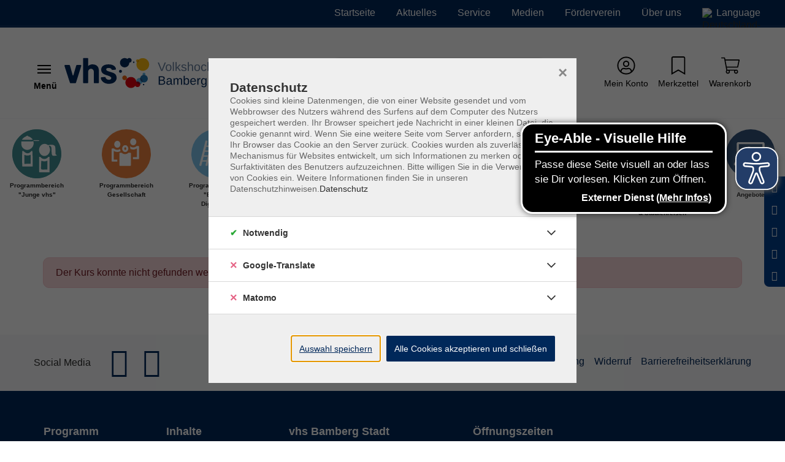

--- FILE ---
content_type: text/html; charset=utf-8
request_url: https://www.vhs-bamberg.de/p/502-C-7953006
body_size: 54033
content:
<!DOCTYPE html>
<html dir="ltr" lang="de-de">
<head>

<meta charset="utf-8">
<!-- 
	Based on the TYPO3 Bootstrap Package by Benjamin Kott - https://www.bootstrap-package.com/ | Extended by ITEM KG - https://www.itemkg.de

	This website is powered by TYPO3 - inspiring people to share!
	TYPO3 is a free open source Content Management Framework initially created by Kasper Skaarhoj and licensed under GNU/GPL.
	TYPO3 is copyright 1998-2026 of Kasper Skaarhoj. Extensions are copyright of their respective owners.
	Information and contribution at https://typo3.org/
-->



<title>Error – VHS Bamberg-Stadt</title>
<meta http-equiv="x-ua-compatible" content="IE=edge" />
<meta name="generator" content="TYPO3 CMS" />
<meta name="viewport" content="width=device-width, initial-scale=1, minimum-scale=1" />
<meta name="robots" content="index,follow" />
<meta property="og:image" content="https://www.vhs-bamberg.de/typo3conf/ext/itemkg_theme/Resources/Public/OpenGraph/logo-openGraph.png" />
<meta property="og:image:width" content="1200" />
<meta property="og:image:height" content="630" />
<meta property="og:type" content="website" />
<meta name="twitter:card" content="summary" />
<meta name="apple-mobile-web-app-capable" content="no" />
<meta name="compatible" content="IE=edge" />
<meta name="google" content="notranslate" />
<meta name="title" content="P" />

<link rel="stylesheet" type="text/css" href="/typo3temp/assets/compressed/merged-42ff0526ecef34369123c9f5de9f3a5a-af979fdaa50fd9cbbef68ec01d99ff8f.css.gzip?1765838823" media="all">

<link rel="stylesheet" type="text/css" href="/fileadmin/vhs-bamberg-stadt/website_static/custom_style.css?1686560777" media="all">
<link rel="stylesheet" type="text/css" href="/typo3temp/assets/compressed/812673a12f-bdda8aafe727d7800193e0cdcde4a134.css.gzip?1765838823" media="all">
<link rel="stylesheet" type="text/css" href="/typo3temp/assets/compressed/merged-4f86e505cba6d0f64ad39b1266551ec3-a3ad300f020d24180a30252e103ca140.css.gzip?1765838823" media="all">



<script src="/typo3temp/assets/compressed/modernizr.min-8a20eeadf37eee27188de4d570ff9e59.js.gzip?1765838823" async="async"></script>
<script src="/typo3temp/assets/compressed/merged-b7447775f06d15ab793f39b3d376d95a-451b97da79fe18d2dfff4b9dfdd83f54.js.gzip?1765838823"></script>

<script src="/typo3temp/assets/compressed/eyeAbleInclude-f1272f6970e7da3f642262b3009177dc.js.gzip?1765838823" async="async"></script>



<!-- Web-App -->

<!-- Apple Icons -->
<link rel="apple-touch-icon" sizes="152x152" href="/fileadmin/Fachbereich-Icons/touch-folder/vhs/touch-icon-152x152.png">
<link rel="apple-touch-icon" sizes="180x180" href="/fileadmin/Fachbereich-Icons/touch-folder/vhs/touch-icon-180x180.png">
<link rel="apple-touch-icon" sizes="167x167" href="/fileadmin/Fachbereich-Icons/touch-folder/vhs/touch-icon-167x167.png">
<!-- Apple Icons -->
<link rel="shortcut icon" sizes="196x196" href="/fileadmin/Fachbereich-Icons/touch-folder/vhs/android-icon.png" >
<!-- Windows Icons -->
<meta name="msapplication-square70x70logo" content="/fileadmin/Fachbereich-Icons/touch-folder/vhs/70.png">
<meta name="msapplication-square150x150logo" content="/fileadmin/Fachbereich-Icons/touch-folder/vhs/150.png">
<meta name="msapplication-wide310x150logo" content="/fileadmin/Fachbereich-Icons/touch-folder/vhs/310x150.png">
<meta name="msapplication-square310x310logo" content="/fileadmin/Fachbereich-Icons/touch-folder/vhs/310.png">
<!-- End Web-App -->
<link rel="canonical" href="https://www.vhs-bamberg.de/p/502-C-7953006"/>


<script>WebFontConfig={"custom":{"urls":["\/typo3temp\/assets\/bootstrappackage\/fonts\/921f23a576b366b4b1a844d7da7889ed2abaf61861e905ad67e8a22fc73b9326\/webfont.css"],"families":["Fira Sans:300:400:600"]},"timeout":1000};(function(d){var wf=d.createElement('script'),s=d.scripts[0];wf.src='/typo3conf/ext/bootstrap_package/Resources/Public/Contrib/webfontloader/webfontloader.js';wf.async=false;s.parentNode.insertBefore(wf,s);})(document);</script>

<!-- VhsAssetsDependenciesLoaded accessiblescript -->
</head>
<body id="p7222" class="page-7222 pagelevel-1 language-0 backendlayout-default layout-default">





<script src="https://www.vhs-bamberg.de/fileadmin/vhs-bamberg-stadt/website_static/eyeAbleInclude.js" async></script>



    
    <script type="text/javascript">
        
    </script>
<div id="top"></div><div id="page-layout" data-pageTitle="P" class="body-bg"><a class="sr-only sr-only-focusable" href="#page-content"><span>Skip to main content</span></a><script type="application/ld+json">
    {

      "@context": "https://schema.org",
      "@type": "CollegeOrUniversity",
      "name": "VHS Bamberg Stadt",
      "url": "https://www.vhs-bamberg.de/",
      "logo": "https://www.vhs-bamberg.de//fileadmin/vhs-bamberg-stadt/website_static/bamberg-Stadt.svg"
    }
</script><script type="application/ld+json">
  {
    "@context": "https://schema.org/",
    "@type": "WebSite",
    "name": "VHS Bamberg Stadt",
    "url": "https://www.vhs-bamberg.de/",
    "potentialAction": {
      "@type": "SearchAction",
      "target":"/suche?tx_itemkgconnect_search%5Bsword%5D={search_term_string}",
      "query-input": "required name=search_term_string"
    }
  }
  </script><div class="page-header-wrap  navbar-burger navbar-fixed-hide-service"><nav id="servicenavigation" class="navbar-servicenavigation navbar-theme-inverse"><div class="servicenavigation-container container-hover"><ul id="service_menu" class="service-menu servicenavigation-inner"><li class="navigation-item"><a href="/" id="nav-item-6592" class="nav-link" title="Startseite"><span>Startseite</span></a></li><li class="navigation-item"><a href="/aktuelles" id="nav-item-6591" class="nav-link" title="Aktuelles"><span>Aktuelles</span></a></li><li class="navigation-item dropdown dropdown-hover"><a href="/service" id="nav-item-7414" class="nav-link dropdown-toggle" title="Service" aria-haspopup="true" aria-expanded="false"><span>Service</span></a><ul class="dropdown-menu level-2 " id="dropdown-menu-7414" aria-labelledby="nav-item-7414"><li class="navigation-item"><a href="/service/wichtige-informationen" id="nav-item-7417" class="nav-link {f:if(condition: child.active', then: active)}" title="Wichtige Informationen / Ermäßigungen"><span class="dropdown-text"><i class="fas fa-caret-right"></i>&nbsp;Wichtige Informationen / Ermäßigungen
                                                                    </span></a></li><li class="navigation-item"><a href="/service/anfahrt" id="nav-item-8996" class="nav-link {f:if(condition: child.active', then: active)}" title="Anfahrt"><span class="dropdown-text"><i class="fas fa-caret-right"></i>&nbsp;Anfahrt
                                                                    </span></a></li><li class="navigation-item"><a href="/service/hilfe-fuers-online-lernen" id="nav-item-7411" class="nav-link {f:if(condition: child.active', then: active)}" title="Hilfe fürs Online-Lernen"><span class="dropdown-text"><i class="fas fa-caret-right"></i>&nbsp;Hilfe fürs Online-Lernen
                                                                    </span></a></li><li class="navigation-item"><a href="/service/gutscheine" id="nav-item-7479" class="nav-link {f:if(condition: child.active', then: active)}" title="Gutscheine"><span class="dropdown-text"><i class="fas fa-caret-right"></i>&nbsp;Gutscheine
                                                                    </span></a></li><li class="navigation-item"><a href="/service/sprachberatung" id="nav-item-7416" class="nav-link {f:if(condition: child.active', then: active)}" title="Sprachberatung"><span class="dropdown-text"><i class="fas fa-caret-right"></i>&nbsp;Sprachberatung
                                                                    </span></a></li><li class="navigation-item"><a href="/kontaktformular" id="nav-item-7730" class="nav-link {f:if(condition: child.active', then: active)}" title="Kontaktformular"><span class="dropdown-text"><i class="fas fa-caret-right"></i>&nbsp;Kontaktformular
                                                                    </span></a></li><li class="navigation-item"><a href="https://bamberg.meine-vhs.de/login" id="nav-item-6727" class="nav-link {f:if(condition: child.active', then: active)}" title="Dozent:innen-Login"><span class="dropdown-text"><i class="fas fa-caret-right"></i>&nbsp;Dozent:innen-Login
                                                                    </span></a></li></ul></li><li class="navigation-item dropdown dropdown-hover"><a href="/medien" id="nav-item-6594" class="nav-link dropdown-toggle" title="Medien" aria-haspopup="true" aria-expanded="false"><span>Medien</span></a><ul class="dropdown-menu level-2  dropdown-menu-right" id="dropdown-menu-6594" aria-labelledby="nav-item-6594"><li class="navigation-item"><a href="/medien/presse" id="nav-item-8435" class="nav-link {f:if(condition: child.active', then: active)}" title="Presseinformationen"><span class="dropdown-text"><i class="fas fa-caret-right"></i>&nbsp;Presseinformationen
                                                                    </span></a></li><li class="navigation-item"><a href="/medien/newsletter" id="nav-item-6593" class="nav-link {f:if(condition: child.active', then: active)}" title="Newsletter"><span class="dropdown-text"><i class="fas fa-caret-right"></i>&nbsp;Newsletter
                                                                    </span></a></li><li class="navigation-item"><a href="/medien/bamberger-buchgeschichten" id="nav-item-11102" class="nav-link {f:if(condition: child.active', then: active)}" title="Bamberger Buchgeschichten"><span class="dropdown-text"><i class="fas fa-caret-right"></i>&nbsp;Bamberger Buchgeschichten
                                                                    </span></a></li><li class="navigation-item"><a href="/medien/filme-und-videos" id="nav-item-11104" class="nav-link {f:if(condition: child.active', then: active)}" title="Filme und Videos"><span class="dropdown-text"><i class="fas fa-caret-right"></i>&nbsp;Filme und Videos
                                                                    </span></a></li><li class="navigation-item"><a href="/medien/foto-galerie" id="nav-item-8990" class="nav-link {f:if(condition: child.active', then: active)}" title="Foto-Galerie"><span class="dropdown-text"><i class="fas fa-caret-right"></i>&nbsp;Foto-Galerie
                                                                    </span></a></li></ul></li><li class="navigation-item dropdown dropdown-hover"><a href="/foerderverein" id="nav-item-6664" class="nav-link dropdown-toggle" title="Förderverein" aria-haspopup="true" aria-expanded="false"><span>Förderverein</span></a><ul class="dropdown-menu level-2  dropdown-menu-right" id="dropdown-menu-6664" aria-labelledby="nav-item-6664"><li class="navigation-item"><a href="/foerderverein/institutionelle-mitglieder" id="nav-item-9282" class="nav-link {f:if(condition: child.active', then: active)}" title="Institutionelle Mitglieder"><span class="dropdown-text"><i class="fas fa-caret-right"></i>&nbsp;Institutionelle Mitglieder
                                                                    </span></a></li></ul></li><li class="navigation-item dropdown dropdown-hover"><a href="/ueber-uns" id="nav-item-6589" class="nav-link dropdown-toggle" title="Über uns" aria-haspopup="true" aria-expanded="false"><span>Über uns</span></a><ul class="dropdown-menu level-2  dropdown-menu-right" id="dropdown-menu-6589" aria-labelledby="nav-item-6589"><li class="navigation-item"><a href="/ueber-uns/unser-team" id="nav-item-6739" class="nav-link {f:if(condition: child.active', then: active)}" title="Unser Team"><span class="dropdown-text"><i class="fas fa-caret-right"></i>&nbsp;Unser Team
                                                                    </span></a></li><li class="navigation-item"><a href="/ueber-uns/unsere-dozentinnen" id="nav-item-6595" class="nav-link {f:if(condition: child.active', then: active)}" title="Unsere Dozent:innen"><span class="dropdown-text"><i class="fas fa-caret-right"></i>&nbsp;Unsere Dozent:innen
                                                                    </span></a></li><li class="navigation-item"><a href="/ueber-uns/leitbild" id="nav-item-7074" class="nav-link {f:if(condition: child.active', then: active)}" title="Leitbild"><span class="dropdown-text"><i class="fas fa-caret-right"></i>&nbsp;Leitbild
                                                                    </span></a></li><li class="navigation-item"><a href="/ueber-uns/qualitaetsmanagement" id="nav-item-9008" class="nav-link {f:if(condition: child.active', then: active)}" title="Qualitätsmanagement"><span class="dropdown-text"><i class="fas fa-caret-right"></i>&nbsp;Qualitätsmanagement
                                                                    </span></a></li><li class="navigation-item"><a href="/inklusive-vhs" id="nav-item-7078" class="nav-link {f:if(condition: child.active', then: active)}" title="Inklusive vhs"><span class="dropdown-text"><i class="fas fa-caret-right"></i>&nbsp;Inklusive vhs
                                                                    </span></a></li><li class="navigation-item"><a href="/ueber-uns/kooperationen/schulkooperationen" id="nav-item-8137" class="nav-link {f:if(condition: child.active', then: active)}" title="Schulkooperationen"><span class="dropdown-text"><i class="fas fa-caret-right"></i>&nbsp;Schulkooperationen
                                                                    </span></a></li><li class="navigation-item"><a href="/ueber-uns/kooperationspartnre" id="nav-item-9283" class="nav-link {f:if(condition: child.active', then: active)}" title="Kooperationspartner"><span class="dropdown-text"><i class="fas fa-caret-right"></i>&nbsp;Kooperationspartner
                                                                    </span></a></li><li class="navigation-item"><a href="/ueber-uns/kuratorium" id="nav-item-7075" class="nav-link {f:if(condition: child.active', then: active)}" title="Kuratorium"><span class="dropdown-text"><i class="fas fa-caret-right"></i>&nbsp;Kuratorium
                                                                    </span></a></li><li class="navigation-item"><a href="/ueber-uns/vertretung-der-kursleitungen" id="nav-item-7077" class="nav-link {f:if(condition: child.active', then: active)}" title="Vertretung der Kursleitungen"><span class="dropdown-text"><i class="fas fa-caret-right"></i>&nbsp;Vertretung der Kursleitungen
                                                                    </span></a></li><li class="navigation-item"><a href="/ueber-uns/vertretung-der-teilnehmenden" id="nav-item-7076" class="nav-link {f:if(condition: child.active', then: active)}" title="Vertretung der Teilnehmenden"><span class="dropdown-text"><i class="fas fa-caret-right"></i>&nbsp;Vertretung der Teilnehmenden
                                                                    </span></a></li><li class="navigation-item"><a href="/ueber-uns/stellenangebote" id="nav-item-6925" class="nav-link {f:if(condition: child.active', then: active)}" title="Stellenangebote"><span class="dropdown-text"><i class="fas fa-caret-right"></i>&nbsp;Stellenangebote
                                                                    </span></a></li></ul></li><li class="d-flex align-items-center"><div class="pl-3"><div id="google_translate_element"></div><div id="langswitch" class="d-flex align-items-center"><img alt="Deutschland-Flagge" src="/typo3conf/ext/itemkg_theme/Resources/Public/Icons/de.png" height="15px" width="15px"><div class="d-flex flex-wrap pl-2"><span>Language</span></div></div></div></li></ul></div></nav><header id="page-header" class="bp-page-header navbar navbar-main navbar-theme-default navbar-has-image navbar-default"><div class="page-header-container"><div class="page-header-inner"><div class="page-header-brand"><button class="navbar-toggler collapsed " type="button" data-toggle="collapse" data-target="#mainnavigation" aria-expanded="false" aria-label="Toggle navigation 
                            Menü
                        "><span class="navbar-toggler-icon"></span><div class="navbar-toggler-text"><strong>
                            Menü
                        </strong></div></button><div class="navbar-collapsed-overlay collapsed" data-toggle="collapse" data-target="#mainnavigation"></div><nav id="mainnavigation" class="burgermenu collapse navbar-collapse"><ul class="navbar-nav"><li class="navigation-item"><a href="/programm/502-CAT-KAT6450549" id="nav-item-6738" style="--data-color:#14767b" class="nav-link" title="Programmbereich &quot;Junge vhs&quot;"><div class="col-10 px-0"><span class="nav-link-icon programIcon mr-3" ><svg xmlns="http://www.w3.org/2000/svg" xmlns:svg="http://www.w3.org/2000/svg" version="1.1" id="svg2" width="20" height="20" viewBox="0 0 266.66666 266.66666" class="custonFill"><defs id="defs6"/><g id="g8"><g id="g295" transform="translate(0.25965565,0.0772477)"><path style="fill:#f8f9f9;stroke-width:1.33333" d="m 145.94854,233.01337 c -0.3604,-0.93919 -0.49625,-20.0014 -0.3019,-42.36048 L 146,150 l 3.00725,-0.42702 c 2.06828,-0.29369 4.1304,0.90778 6.60441,3.84796 9.12148,10.84028 28.69878,10.41364 37.53354,-0.81794 1.8269,-2.32255 3.74401,-3.32771 5.7927,-3.0372 L 201.99999,150 v 42 41.99999 l -27.69809,0.36048 c -21.54701,0.28043 -27.84361,-0.0187 -28.35336,-1.3471 z m 44.71812,-38.34671 c 0,-13.2 -0.22672,-24 -0.50384,-24 -0.2771,0 -2.65782,0.9 -5.2905,2 -6.13602,2.56379 -15.62687,2.55618 -21.78654,-0.0175 -6.10856,-2.55232 -5.42792,-4.66511 -6.52274,20.24761 -1.2334,28.06558 -2.78306,25.76985 17.39512,25.76985 h 16.7085 z m -136.444439,7.11111 c -1.11074,-1.11074 -1.186449,-79.45091 -0.07957,-82.33539 1.345953,-3.5075 5.222664,-2.39639 11.164889,3.19999 11.103417,10.45718 24.327143,10.43056 34.276499,-0.069 10.295151,-10.86448 10.365691,-10.6171 10.768021,37.75997 l 0.35206,42.33333 H 82.907614 c -15.288078,0 -28.196507,-0.4 -28.685395,-0.8889 z M 99.696743,163 c 0.199876,-13.38334 0.123151,-24.33334 -0.170501,-24.33334 -0.293652,0 -2.687916,0.9 -5.320587,2 -6.015437,2.51342 -19.14224,2.51342 -23.53899,0 -1.833333,-1.04802 -3.783333,-1.92677 -4.333333,-1.95274 -0.55,-0.026 -1,11.07066 -1,24.65925 v 24.70649 l 16.999999,-0.37316 17,-0.37317 z m 65.955097,-19.4465 c -23.89919,-8.66752 -27.68278,-45.12534 -6.16244,-59.379817 9.95609,-6.59464 22.11836,-6.6242 31.31429,-0.07611 2.84409,2.025166 4.33432,2.247762 8.00343,1.195476 7.86335,-2.255183 22.68609,-1.592122 27.29959,1.221185 7.07198,4.312485 8.55995,9.553833 8.55995,30.152326 v 18.26354 l 3.96103,3.70015 3.96101,3.70015 -4.96101,0.82013 c -21.3872,3.53559 -23.42696,1.46649 -24.34678,-24.69679 -0.79302,-22.557013 -1.23272,-24.337516 -6.70961,-27.169726 -8.0278,-4.151339 -9.19113,-2.783487 -4.99851,5.877305 12.22511,25.253721 -11.10951,55.390561 -35.92095,46.392181 z M 66.758064,108.59049 C 53.911167,101.24713 48.865459,92.303695 48.74728,76.666665 l -0.08062,-10.666667 32.838492,-0.356273 32.838498,-0.356273 0.80997,3.02294 C 122.44145,95.509839 90.452642,122.13444 66.758064,108.59049 Z M 114.66666,61.333332 c 0,-2.502559 0.88209,-2.665411 14.33334,-2.646249 14.31009,0.02039 18.82198,1.031542 17.09213,3.830511 -1.87724,3.037444 -31.42547,1.923926 -31.42547,-1.184262 z M 53.216484,54.884999 c 2.185983,-4.084547 11.193624,-11.533525 17.834098,-14.748123 3.447383,-1.668849 6.606704,-3.582358 7.020715,-4.252241 1.165188,-1.885313 5.928256,-1.437231 6.722452,0.632412 0.390532,1.017709 2.500027,2.208375 4.68777,2.645923 7.00346,1.400692 21.185141,13.032599 21.185141,17.376189 0,0.436796 -13.221106,0.794173 -29.380241,0.794173 -28.093732,0 -29.322867,-0.107208 -28.069935,-2.448333 z" id="path299"/><path style="fill:#13757a;stroke-width:1.33333" d="M 110.96749,264.66798 C 4.4152543,245.35505 -37.213964,116.11206 38.616015,40.044024 114.1671,-35.744242 241.58517,2.9641391 263.22187,108.27712 281.42003,196.85352 199.73533,280.75745 110.96749,264.66798 Z M 203.33333,192 v -43.33334 l -4.46152,-0.42737 c -3.63867,-0.34855 -5.3392,0.45032 -9.2204,4.33152 -9.72803,9.72803 -20.95973,9.57243 -32.31808,-0.44771 -3.16901,-2.79565 -6.05733,-4.11785 -9,-4.11997 L 144,148 v 43.1111 c 0,23.71112 0.41138,43.52251 0.9142,44.02532 0.50281,0.50281 13.85281,0.75281 29.66666,0.55556 l 28.75247,-0.35865 z m -44.66667,3.55381 v -21.77952 l 7.84166,2.04301 c 7.0701,1.84199 8.57878,1.83784 15.33333,-0.0421 l 7.49168,-2.0852 v 21.82172 21.8217 H 174 158.66666 v -21.77951 z m -45.64742,-34.06068 c 0.2508,-29.76275 -0.085,-42.36742 -1.16326,-43.66667 -2.59379,-3.12533 -8.38643,-2.14374 -12.463716,2.11202 -10.06332,10.50385 -23.387701,10.61169 -33.392266,0.27027 -4.184489,-4.32538 -9.553766,-5.45499 -12.399999,-2.60875 -1.753023,1.75302 -2.41138,83.81083 -0.686262,85.53595 0.502556,0.50256 14.152556,0.75256 30.333333,0.55556 l 29.41959,-0.35818 z m -46.352575,2.66399 v -22.50955 l 5,1.78436 c 6.387772,2.27961 15.612227,2.27961 21.999999,0 l 5,-1.78436 v 22.50955 22.50954 h -15.999999 -16 z M 187.45146,144.67544 c 15.07855,-6.19846 23.62277,-30.1719 16.59592,-46.564902 -2.80101,-6.5345 -2.68407,-6.901896 1.48648,-4.669886 5.22013,2.793735 6.77851,9.675598 5.8414,25.795938 -1.31347,22.59459 2.68976,28.17929 19.2914,26.91241 14.40613,-1.09935 27.58141,-7.48234 15.44444,-7.48234 -8.94796,0 -10.11111,-2.6891 -10.11111,-23.37615 0,-29.554184 -3.11417,-33.18394 -27.65006,-32.227825 -10.67035,0.415801 -15.36651,0.12228 -16.31425,-1.019696 -5.06143,-6.09864 -24.5992,-6.120475 -33.37723,-0.03729 -33.48215,23.203141 -8.33701,77.933081 28.79301,62.669741 z M 93.46894,112.64135 c 13.76048,-4.68867 22.62124,-18.32065 23.60015,-36.308019 l 0.59864,-10.999999 h 15.2547 15.25469 l -0.4219,-3.666667 -0.42189,-3.666666 -16.93681,-0.372698 -16.93681,-0.372697 -2.81758,-5.013203 C 107.42391,46.515354 97.359784,39.123671 91.085235,37.877676 88.748783,37.413706 86.517614,36.201423 86.127082,35.183714 85.21755,32.813513 76.500901,32.730438 75.066251,35.078298 c -0.586438,0.95973 -3.166253,2.571918 -5.732919,3.582641 -7.269314,2.862569 -10.746184,5.47192 -14.862192,11.153904 -6.595251,9.10448 -7.381007,8.851822 27.528858,8.851822 30.444442,0 31.333332,0.07565 31.333332,2.666667 0,2.595304 -0.88889,2.666666 -33.216135,2.666666 H 46.90106 l -0.905426,5.359175 C 41.193403,97.783331 67.278337,121.56538 93.46894,112.64135 Z" id="path297"/></g></g></svg></span><span class="nav-link-text">Programmbereich &quot;Junge vhs&quot;</span></div><div class="col-2 px-0 text-right  "></div></a></li><li class="navigation-item"><a href="/programm/502-CAT-KAT4574766" id="nav-item-6566" style="--data-color:#eb640f" class="nav-link" title="Programmbereich Gesellschaft"><div class="col-10 px-0"><span class="nav-link-icon programIcon mr-3" ><svg xmlns="http://www.w3.org/2000/svg" xmlns:xlink="http://www.w3.org/1999/xlink" version="1.1" x="0px" y="0px" viewBox="0 0 566.9 566.9" style="enable-background:new 0 0 566.9 566.9;" xml:space="preserve" class="custonFill" width="20" height="20"><style type="text/css">
	.st0{fill:#EB640F;}
	.st1{fill:#FFFFFF;}
</style><circle class="st0" cx="283.5" cy="283.5" r="259.2"/><g><path class="st1" d="M179.2,133.4c-19.5,0-35.4,17.9-35.4,40c0,22.1,15.8,40,35.4,40s35.4-17.9,35.4-40   C214.6,151.3,198.7,133.4,179.2,133.4L179.2,133.4z"/><path class="st1" d="M363.2,105.4c-19.5,0-35.4,17.9-35.4,40c0,22.1,15.8,40,35.4,40c19.5,0,35.4-17.9,35.4-40   C398.6,123.3,382.7,105.4,363.2,105.4L363.2,105.4z"/><path class="st1" d="M430.3,199.8c-0.2-3.6-3-6.4-6.6-6.6c0,0-2.1,0-5.8,0c-3.6,0-8.8,0-15,0c-10.6,10.2-24.5,16.4-39.8,16.4   c-15.3,0-29.2-6.2-39.8-16.4c0,0,0,0-0.1,0c4.5,9,7,19.3,7,30.1c0,1.2,0,2.3-0.1,3.5c10.3,4.6,21.5,7.1,32.9,7.1   c15.2,0,30-4.3,42.8-12.4c0,27.6,0,74.9,0,100.5c-12.3,0-29.3,0-45.9,0c0,7.8,0,16,0,24.3c24.9,0,50.8,0,60.1,0c2.3,0,3.5,0,3.5,0   c3.6-0.2,6.4-3,6.6-6.6C430.3,339.6,430.3,199.9,430.3,199.8z"/><path class="st1" d="M335.8,277.3c-0.2-3.6-3-6.4-6.6-6.6c0,0-8.4,0-20.7,0c-10.6,10.2-24.5,16.4-39.8,16.4   c-15.3,0-29.2-6.2-39.8-16.4c-10.7,0-17.9,0-18.4,0c-3.8,0-6.9,3.1-6.9,6.8c0,0,0,139.3,0,139.4c0.1,3.8,3.1,6.8,6.9,6.8   c2.1,0,118.6,0,118.7,0c3.6-0.2,6.4-3,6.6-6.6C335.8,417.1,335.8,277.4,335.8,277.3z"/><path class="st1" d="M179.3,350c-15,0-29.9,0-40.9,0v-99.2c12.4,7.3,26.4,11.2,40.8,11.2c13.4,0,26.5-3.4,38.2-9.7   c-3.5-7.5-5.7-15.8-6.2-24.6c-9.2,6.4-20.2,10.1-32,10.1c-15.3,0-29.2-6.2-39.8-16.4c-10.7,0-17.9,0-18.4,0c-3.8,0-6.9,3.1-6.9,6.8   c0,0,0,139.3,0,139.4c0.1,3.8,3.1,6.8,6.9,6.8c1,0,29.5,0,58.3,0L179.3,350z"/><path class="st1" d="M270.7,207.7c5.2,0,11.1,6.4,11.1,15.7c0,9.2-5.8,15.7-11.1,15.7c-5.2,0-11.1-6.4-11.1-15.7   C259.6,214.1,265.4,207.7,270.7,207.7 M270.7,183.4c-19.5,0-35.4,17.9-35.4,40c0,22.1,15.8,40,35.4,40c19.5,0,35.4-17.9,35.4-40   C306.1,201.3,290.2,183.4,270.7,183.4L270.7,183.4z"/></g></svg></span><span class="nav-link-text">Programmbereich Gesellschaft</span></div><div class="col-2 px-0 text-right  "></div></a></li><li class="navigation-item"><a href="/programm/502-CAT-KAT4574769" id="nav-item-6567" style="--data-color:#62b9e9" class="nav-link" title="Programmbereich &quot;Beruf &amp; Digitales&quot;"><div class="col-10 px-0"><span class="nav-link-icon programIcon mr-3" ><svg xmlns="http://www.w3.org/2000/svg" xmlns:xlink="http://www.w3.org/1999/xlink" version="1.1" x="0px" y="0px" viewBox="0 0 566.9 566.9" style="enable-background:new 0 0 566.9 566.9;" xml:space="preserve" class="custonFill" width="20" height="20"><style type="text/css">
	.st0{fill:#FFFFFF;}
	.st1{fill:#64B9E6;}
</style><circle class="st0" cx="283.5" cy="283.5" r="259.2"/><g><path class="st1" d="M466.2,201.9c-0.5,0-81.2,0-81.2,0s0-31.2,0-32.2c0-3.4-2.8-6.2-6.2-6.2c-1,0-76.7,0-77.7,0   c-3.4,0-6.2,2.8-6.2,6.2c0,1,0,32.2,0,32.2s-8.2,0-22.9,0L228.2,373c47.4,0,237.4,0,237.8,0c3.4,0,6.4-3,6.4-6.4   c0-1.2,0-157.3,0-158.5C472.3,204.7,469.6,201.9,466.2,201.9z M360.6,201.9h-41.4c0,0,0-10.6,0-11.5c0-1,1-2.5,2.6-2.5   c1.2,0,26.1,0,36.1,0c1.8,0,2.7,1.5,2.7,2.7C360.6,191.9,360.6,201.9,360.6,201.9z"/><path class="st1" d="M259.2,138.4c0-2.9-2-5.3-4.7-6l-11.6-3c0,0-1-0.2-1.5-0.2c-2.7,0-5.1,1.8-5.9,4.3l-13.9,54.3h-46.9   c7.4-28.8,12.4-48.4,12.4-48.5c0-0.3,0.1-0.6,0.1-0.9c0-2.7-1.7-5-4.1-5.8l-12.7-3.3c-0.3-0.1-0.6-0.1-1-0.1   c-2.7,0-4.9,1.7-5.8,4.1L91.9,413.4c-0.1,0.5-0.2,1.1-0.2,1.6c0,2.8,1.9,5.2,4.5,5.9l0,0l11.4,2.9c0.6,0.2,1.2,0.3,1.9,0.3   c2.8,0,5.2-1.9,5.9-4.4l0,0c0,0,4.7-18.4,11.7-45.7H174l-10,39.1c-0.2,0.6-0.3,1.2-0.3,1.9c0,2.7,1.8,5.1,4.3,5.9l0,0l12.3,3.1   c0.4,0.1,0.8,0.1,1.2,0.1c2.8,0,5.1-1.8,5.9-4.3l0,0L259,140.1l0,0C259.1,139.5,259.2,139,259.2,138.4z M217.5,203.9l-10.4,40.6   h-46.9c3.7-14.3,7.2-28,10.4-40.6H217.5z M145.7,301.2c3.4-13.4,7-27.1,10.4-40.6H203l-10.4,40.6H145.7z M131.2,357.9   c3.2-12.5,6.7-26.3,10.4-40.6h46.9l-10.4,40.6H131.2z"/></g></svg></span><span class="nav-link-text">Programmbereich &quot;Beruf &amp; Digitales&quot;</span></div><div class="col-2 px-0 text-right  "></div></a></li><li class="navigation-item"><a href="/programm/502-CAT-KAT4575126" id="nav-item-6568" style="--data-color:#371964" class="nav-link" title="Programmbereich &quot;Sprachen&quot;"><div class="col-10 px-0"><span class="nav-link-icon programIcon mr-3" ><svg xmlns="http://www.w3.org/2000/svg" xmlns:xlink="http://www.w3.org/1999/xlink" version="1.1" x="0px" y="0px" viewBox="0 0 566.9 566.9" style="enable-background:new 0 0 566.9 566.9;" xml:space="preserve" class="custonFill" width="20" height="20"><style type="text/css">
	.st0{fill:#7D5AA5;}
	.st1{fill:#FFFFFF;}
</style><circle class="st0" cx="283.5" cy="283.5" r="259.2"/><g><path class="st1" d="M424.1,409.8"/><path class="st1" d="M156,189.3"/><path class="st1" d="M250.4,296.6l-34.1-64.9c-0.5-24.5-7.1-42.3-20.3-54.3c-20.3-18.6-53.2-20.4-96.1-16.9c-2,0.2-5.7,2.5-5.4,6.5   c0.3,4.1,0.7,8,1.1,12.2c0.4,4.2,4.4,5.5,6.3,5.4c32.1-2.7,63.1-2.8,77.8,10.6c3.1,2.8,12.4,11.3,12.4,39.4c0,2,0.5,3.9,1.4,5.6   c0,0,27.3,51.8,28.4,53.9c1.1,2.1-0.4,3.7-1.6,4.3c-1.1,0.6-21.4,10.9-21.4,10.9c-4.1,2.1-6.6,6.2-6.6,10.8v40c0,4.4-3.6,8-8,8   c0,0-44.7,0-45.5,0c-3.4,0-6.2,2.8-6.2,6.2c0,0.9,0,49.6,0,49.6h24.2c0,0,0-27.5,0-28.5c0-1.6,1.4-3.1,3-3.1c2.3,0,24.5,0,24.5,0   c16.1,0,29.8-11.8,32.2-27.2c0,0,0-33.5,0-35.5c0-2,1.6-2.9,1.6-2.9l27.2-13.8c2.9-1.5,5.1-4,6.1-7.1   C252.2,302.8,251.9,299.5,250.4,296.6z"/><path class="st1" d="M448.6,130.3H217.2c-3.9,0-7.1,3.2-7.1,7.1v20.1c0.8,0.7,1.5,1.3,2.3,2c16.9,15.4,26.3,37.5,28,65.8l31.6,60.1   c1,1.9,1.8,4,2.5,6h16.2c0,0-15.7,42.4-15.7,42.5c0,3.8,3.1,6.9,6.9,6.9c1.8,0,3.4-0.7,4.7-1.8l78.7-47.6h83.4   c3.9,0,7.1-3.2,7.1-7.1V137.3C455.7,133.4,452.5,130.3,448.6,130.3z"/><path class="st1" d="M250.4,296.6l-34.1-64.9c-0.5-24.5-7.1-42.3-20.3-54.3c-20.3-18.6-53.2-20.4-96.1-16.9c-2,0.2-5.7,2.5-5.4,6.5   c0.3,4.1,0.7,8,1.1,12.2c0.4,4.2,4.4,5.5,6.3,5.4c32.1-2.7,63.1-2.8,77.8,10.6c3.1,2.8,12.4,11.3,12.4,39.4c0,2,0.5,3.9,1.4,5.6   c0,0,27.3,51.8,28.4,53.9c1.1,2.1-0.4,3.7-1.6,4.3c-1.1,0.6-21.4,10.9-21.4,10.9c-4.1,2.1-6.6,6.2-6.6,10.8v40c0,4.4-3.6,8-8,8   c0,0-44.7,0-45.5,0c-3.4,0-6.2,2.8-6.2,6.2c0,0.9,0,49.6,0,49.6h24.2c0,0,0-27.5,0-28.5c0-1.6,1.4-3.1,3-3.1c2.3,0,24.5,0,24.5,0   c16.1,0,29.8-11.8,32.2-27.2c0,0,0-33.5,0-35.5c0-2,1.6-2.9,1.6-2.9l27.2-13.8c2.9-1.5,5.1-4,6.1-7.1   C252.2,302.8,251.9,299.5,250.4,296.6z"/></g></svg></span><span class="nav-link-text">Programmbereich &quot;Sprachen&quot;</span></div><div class="col-2 px-0 text-right  "></div></a></li><li class="navigation-item"><a href="/programm/502-CAT-KAT4575140" id="nav-item-6570" style="--data-color:#aeca05" class="nav-link" title="Programmbereich &quot;Gesundheit&quot;"><div class="col-10 px-0"><span class="nav-link-icon programIcon mr-3" ><svg xmlns="http://www.w3.org/2000/svg" xmlns:xlink="http://www.w3.org/1999/xlink" version="1.1" x="0px" y="0px" viewBox="0 0 566.9 566.9" style="enable-background:new 0 0 566.9 566.9;" xml:space="preserve" class="custonFill" width="20" height="20"><style type="text/css">
	.st0{fill:#AFC805;}
	.st1{fill:#FFFFFF;}
</style><circle class="st0" cx="283.5" cy="283.5" r="259.2"/><g><g><path class="st1" d="M367.1,223.7c4.9,0,8.4-0.5,12.1-1.5c0-0.4,0.1-0.7,0.1-1.1c0-0.2,0.8-16.8,12.8-27.7    c0.3-0.2,0.5-0.5,0.7-0.7c1.1-1.1,1.8-2.6,1.8-4.3c0-1.9-0.8-3.5-2.1-4.6l0,0l-8.5-8.2l0,0c-1.1-1-2.5-1.6-4.1-1.6    c-1.8,0-3.4,0.7-4.5,1.9c-19.4,18-20.3,43.4-20.3,44.5c0,0.6,0,1.3,0.1,1.9C358.9,223.2,362.3,223.7,367.1,223.7z"/><path class="st1" d="M281.2,340.9c-1.9-7.6-12.1-19.7-28.3-13.3l-55.5,20.2l-55.5-20.2c-16.3-6.4-26.4,5.7-28.3,13.3    c-2.3,7.5,0,23.1,17.3,26.1l13.2,2.6c-1.8,2.9-2.4,6.5-1.4,10.1c1.8,6.5,8.4,10.4,14.6,8.7l40.2-8.1l40.2,8.1    c6.2,1.7,12.7-2.2,14.6-8.7c1-3.6,0.4-7.3-1.4-10.1l13.2-2.6C281.2,364,283.6,348.4,281.2,340.9z"/><path class="st1" d="M197.9,190.7c15.4,0,27.9-14.1,27.9-31.5c0-17.4-12.5-31.5-27.9-31.5S170,141.8,170,159.2    C170,176.6,182.5,190.7,197.9,190.7z"/><path class="st1" d="M152.4,261.2c2.7,22.8,5.3,44.9,5.3,44.9c0,3,2.6,4.4,5.5,5.4c0.7,0.2,27.1,9.8,33,12.1    c0.8,0.3,1.5,0.3,2.1,0.1c5.5-2.1,32.5-11.9,33.2-12.1c2.9-1,5.4-2.4,5.5-5.4c0,0,2.6-22,5.3-44.8c8.5,22.3,22.2,47.2,45.6,64.8    c2.7,2,6.3,1,8-0.8c3.8-4.1,6-6.5,8.3-9.8c1.2-1.8,2-6-1.3-8.4c-40.4-29.6-48.1-93.2-48.3-94.2c-0.2-1.4-0.5-2.7-1.1-3.8    c-1.6-4.4-5.8-7.6-10.8-7.6c-0.2,0-0.3,0-0.5,0c-1.6,0-5.2,0-10.1,0c-9.2,8.6-21.1,13.8-34.2,13.8c-13.1,0-25.1-5.2-34.2-13.8    c-7.1,0-11.8,0-12.2,0c-0.3,0-0.6,0-0.9,0.1c-5.2,0.5-9.3,4.4-10.2,9.5c-0.1,0.6-0.3,1.1-0.3,1.7c0,0.2-1.9,16.2-9,36.1    c-11.6,32.6-28,49.4-39.5,58c-3.2,2.4-3.1,6.4-1.8,8.2c3.2,4.4,7,8.4,8.4,10.1c2.3,2.8,6.3,2.5,7.8,1.4    C129.5,308.9,143.9,283.5,152.4,261.2z"/><path class="st1" d="M476,284.3c-1.2-16.7-8.2-38.3-24.3-48.7c-9.4-6.1-21.4-7-27.7-7c-5.2,0-10.4,0.6-15,1.7    c-6.7,1.6-12,3.3-16.7,4.8c-8.4,2.7-14.5,4.7-25.2,4.7c-10.7,0-16.8-2-25.2-4.7c-4.7-1.5-10-3.2-16.7-4.8c-4.6-1.1-9.8-1.7-15-1.7    c-5.9,0-16.7,0.8-25.8,5.9c2.3,7.4,5.4,15.3,9.3,23.1c0.7-0.6,1.3-1.2,2.1-1.6c3-1.9,8.4-3.1,14.5-3.1c3.3,0,6.7,0.4,9.4,1    c5.7,1.4,10.3,2.8,14.8,4.3c9.4,3,18.2,5.9,32.7,5.9c14.5,0,23.3-2.9,32.7-5.9c4.4-1.4,9-2.9,14.8-4.3c2.8-0.7,6.1-1,9.4-1    c6.1,0,11.5,1.2,14.5,3.1c8,5.2,12.5,19.2,13.3,30.1c1.4,19-1,42.1-7.2,70.3c-5.9,26.8-14.8,40.6-29,44.9    c-4.6,1.4-8.9,2.1-13.4,2.1c-4.5,0-8.8-0.6-13.9-1.3c-6.1-0.9-13-1.8-21.2-1.8c-8.3,0-15.2,1-21.2,1.8c-5.1,0.7-9.4,1.3-13.9,1.3    c-4.5,0-8.8-0.7-13.4-2.1c-10.2-3.1-17.6-11.1-23.2-25.4c-5.4,6.2-12.4,10.8-20.7,13.4c6.9,15.3,18,29.4,36.9,35.2    c6.9,2.1,13.6,3.1,20.4,3.1c6.2,0,11.8-0.8,17.3-1.6c5.5-0.8,11.3-1.6,17.8-1.6s12.3,0.8,17.8,1.6c5.5,0.8,11.1,1.6,17.3,1.6    c6.9,0,13.6-1,20.4-3.1c30.5-9.2,40.6-40.3,45.6-62.9C475,331,477.6,305.7,476,284.3z"/></g></g></svg></span><span class="nav-link-text">Programmbereich &quot;Gesundheit&quot;</span></div><div class="col-2 px-0 text-right  "></div></a></li><li class="navigation-item"><a href="/programm/502-CAT-KAT4575127" id="nav-item-6571" style="--data-color:#e3000f" class="nav-link" title="Programmbereich &quot;Kultur&quot;"><div class="col-10 px-0"><span class="nav-link-icon programIcon mr-3" ><svg xmlns="http://www.w3.org/2000/svg" xmlns:xlink="http://www.w3.org/1999/xlink" version="1.1" x="0px" y="0px" viewBox="0 0 566.9 566.9" style="enable-background:new 0 0 566.9 566.9;" xml:space="preserve" class="custonFill" width="20" height="20"><style type="text/css">
	.st0{fill:#E1000F;}
	.st1{fill:#FFFFFF;}
</style><circle class="st0" cx="283.5" cy="283.5" r="259.2"/><g><g><path class="st1" d="M216.4,322.4c5.1-2.4,11.8-7.7,11.7-14.8C227.9,298.3,170,159,169,157.1c-6.7-14-23.2-20.1-37.3-14    c-0.4,0.1-0.7,0.3-1.1,0.4c-0.3,0.2-0.6,0.3-0.9,0.5c-13.7,7.1-19.4,23.9-12.7,38c1,2.2,73.4,134.3,80.5,140.3    C203,326.8,211.3,324.8,216.4,322.4z"/><path class="st1" d="M286.1,398.7c-3.2-2-5.8-4.8-8.2-7.7c-4.8-5.9-8.1-13.1-9-20.7c-1-9.1,0.8-18.8-3.6-27.3    c-3.8-7.3-10.8-11.6-18.7-13.6c-8.3-2.1-17.8-0.9-25.5,2.8c-19,9.1-27.1,32-17.9,51c4,8.4,9.6,15.4,17.4,20.5    c21.6,14.3,54.7,11.9,75.9-1.7C293.1,402.6,288.9,400.4,286.1,398.7z"/></g><path class="st1" d="M452.9,189.2c0-3.7-1.7-7.2-4.6-9.5c-2.9-2.3-6.7-3.1-10.4-2.3l-88.7,21.3c-5.5,1.3-9.3,6.2-9.3,11.8v111   c-1.4-0.2-2.9-0.3-4.4-0.3c-7.6,0-15.4,2.2-22.6,6.4c-8,4.7-14.4,11.5-17.9,19.1c-4.1,9-4,18.4,0.4,25.9   c4.9,8.3,14.1,13.1,25.2,13.1c7.6,0,15.4-2.2,22.6-6.4c8-4.7,14.4-11.5,17.9-19.1c2.3-5,3.3-10.1,2.9-15c0.1-0.5,0.1-0.9,0.1-1.4   c0,0,0-119.8,0-121.6c0-1.7,1.3-2.5,2.1-2.7c0.7-0.1,46.1-11.1,59-14.2c2.1-0.5,3.4,1.3,3.4,2.6c0,1.2,0,83.8,0,83.8   c-1.4-0.2-2.9-0.3-4.4-0.3c-7.6,0-15.4,2.2-22.6,6.4c-8,4.7-14.4,11.5-17.9,19.1c-4.1,9-4,18.4,0.4,25.9   c4.9,8.3,14.1,13.1,25.2,13.1c7.6,0,15.4-2.2,22.6-6.4c8-4.7,14.4-11.5,17.9-19.1c2.5-5.3,3.4-10.8,2.8-16c0.1-0.7,0.2-1.4,0.2-2.1   V189.2z M342.1,351.7c-1.8,3.7-5.2,7.2-9.3,9.6c-3.7,2.2-7.8,3.4-11.7,3.5l-0.4,0c-3.7,0-5.4-1.8-6-2.8c-1.1-1.7-1.1-3.9,0-6.1   c1.8-3.7,5.2-7.2,9.3-9.6c3.6-2.1,7.8-3.4,11.7-3.5c0.1,0,0.3,0,0.4,0c3.7,0,5.3,1.8,6,2.8C343.1,347.3,343.2,349.5,342.1,351.7z    M430.6,321.9c-1.8,3.7-5.2,7.2-9.3,9.6c-3.7,2.2-7.8,3.4-11.7,3.5l-0.4,0c-3.7,0-5.4-1.8-6-2.8c-1.1-1.7-1.1-3.9,0-6.1   c1.8-3.7,5.2-7.2,9.3-9.6c3.6-2.1,7.8-3.4,11.7-3.5c0.1,0,0.3,0,0.4,0c3.7,0,5.3,1.8,6,2.8C431.7,317.6,431.7,319.8,430.6,321.9z"/></g></svg></span><span class="nav-link-text">Programmbereich &quot;Kultur&quot;</span></div><div class="col-2 px-0 text-right  "></div></a></li><li class="navigation-item"><a href="/programm/502-CAT-KAT8184592" id="nav-item-6572" style="--data-color:#fbba00" class="nav-link" title="Programmbereich &quot;Führungen &amp; Besichtigungen&quot;"><div class="col-10 px-0"><span class="nav-link-icon programIcon mr-3" ><svg xmlns="http://www.w3.org/2000/svg" xmlns:xlink="http://www.w3.org/1999/xlink" version="1.1" x="0px" y="0px" viewBox="0 0 566.9 566.9" style="enable-background:new 0 0 566.9 566.9;" xml:space="preserve" class="custonFill" width="20" height="20"><style type="text/css">
	.st0{fill:#FFFFFF;}
	.st1{fill:#00285A;}
</style><circle class="st0" cx="283.5" cy="283.5" r="259.2"/><g><path class="st1" d="M429.7,225.7c12.6,0,22.9-11.6,22.9-25.9c0-14.3-10.3-25.9-22.9-25.9c-12.6,0-22.9,11.6-22.9,25.9   C406.9,214.1,417.1,225.7,429.7,225.7z"/><path class="st1" d="M321.2,138.4c14.9,0,27-13.7,27-30.5c0-16.9-12.1-30.5-27-30.5c-14.9,0-27,13.7-27,30.5   C294.2,124.8,306.3,138.4,321.2,138.4z"/><path class="st1" d="M301.3,243h60.4c2.6,0,4.6-2.1,4.6-4.6v-82.6c0-2.6-2.1-4.6-4.6-4.6h-11.2c-7.8,8.2-18.4,12.8-29.4,12.8   c-10.9,0-21.6-4.7-29.4-12.8h-11.2c-2.6,0-4.6,2.1-4.6,4.6v57.4C288.2,218.3,297.6,229.4,301.3,243z M300,184.2   c6.8,2.4,14,3.7,21.2,3.7s14.4-1.3,21.2-3.7V219H300V184.2z"/><path class="st1" d="M260.1,281.4c12.6,0,22.8-11.5,22.8-25.8c0-14.2-10.2-25.8-22.8-25.8c-12.6,0-22.8,11.5-22.8,25.8   C237.3,269.9,247.5,281.4,260.1,281.4z"/><path class="st1" d="M294.4,291.7h-8.3c-7.2,5.9-16.2,9.5-26,9.5s-18.8-3.6-26-9.5h-8.3c-2.2,0-3.9,1.8-3.9,3.9v69.9   c0,2.2,1.8,3.9,3.9,3.9h49.3v-41.6c0-4.7,3.8-8.5,8.5-8.5h14.7v-23.7C298.3,293.5,296.6,291.7,294.4,291.7z"/><path class="st1" d="M324,305.1c0,17.9,12.8,32.3,28.6,32.3c15.8,0,28.6-14.5,28.6-32.3c0-17.9-12.8-32.3-28.6-32.3   C336.8,272.8,324,287.3,324,305.1z"/><path class="st1" d="M194.8,185.1c15.9,0,28.8-14.6,28.8-32.6c0-18-12.9-32.6-28.8-32.6c-15.9,0-28.8,14.6-28.8,32.6   C165.9,170.5,178.8,185.1,194.8,185.1z"/><path class="st1" d="M131.7,313.3c10.8,0,19.6-9.9,19.6-22.2c0-12.2-8.8-22.2-19.6-22.2c-10.8,0-19.6,9.9-19.6,22.2   C112.1,303.4,120.9,313.3,131.7,313.3z"/><path class="st1" d="M161.1,322.1H154c-6.2,5.1-13.9,8.2-22.3,8.2s-16.2-3.1-22.3-8.2h-7.1c-1.9,0-3.4,1.5-3.4,3.4v60.1   c0,1.9,1.5,3.4,3.4,3.4h58.9c1.9,0,3.4-1.5,3.4-3.4v-60.1C164.5,323.7,163,322.1,161.1,322.1z"/><path class="st1" d="M243,213.7V203c0-2.7-2.2-5-5-5h-10.2c-9.1,7.6-20.6,12.2-33.1,12.2s-23.9-4.6-33.1-12.2h-10.2   c-2.7,0-5,2.2-5,5v52.3c12.8,6.1,21.8,19.8,21.8,35.8c0,1.7-0.1,3.5-0.3,5.2h34v-16.1c0-4.7,3.8-8.5,8.5-8.5h9.6   c-1.8-5-2.7-10.4-2.7-16.1C217.3,236.9,227.9,220.8,243,213.7z"/><path class="st1" d="M400.6,343.4h-9.4c-0.1,0.2-0.3,0.3-0.4,0.5c-9.9,11.2-23.8,17.6-38.2,17.6s-28.3-6.4-38.2-17.6   c-0.1-0.1-0.3-0.3-0.4-0.5h-9.4c-3,0-5.5,2.5-5.5,5.5v112.4c0,3,2.5,5.5,5.5,5.5h96c3,0,5.5-2.5,5.5-5.5V348.9   C406.1,345.9,403.6,343.4,400.6,343.4z M382.1,442.8h-59v-66.7c9.3,4.2,19.3,6.5,29.5,6.5c10.2,0,20.2-2.3,29.5-6.5V442.8z"/><path class="st1" d="M464.1,236H456c-7.3,6-16.4,9.7-26.3,9.7c-9.9,0-19-3.6-26.3-9.7h-8.1c-2.2,0-3.9,1.8-3.9,3.9v27.1   c8.9,10.4,13.8,23.9,13.8,38c0,3-0.2,6-0.7,8.9h59.5c2.2,0,3.9-1.8,3.9-3.9v-70.1C468.1,237.8,466.3,236,464.1,236z"/></g></svg></span><span class="nav-link-text">Programmbereich &quot;Führungen &amp; Besichtigungen&quot;</span></div><div class="col-2 px-0 text-right  "></div></a></li><li class="navigation-item"><a href="/programm/502-CAT-KAT4575130" id="nav-item-6726" style="--data-color:#d4226f" class="nav-link" title="Programmbereich &quot;Vorträge, Veranstaltungen &amp; Studienreisen&quot;"><div class="col-10 px-0"><span class="nav-link-icon programIcon mr-3" ><svg xmlns="http://www.w3.org/2000/svg" version="1.2" viewBox="0 0 915 915" width="20" height="20" class="custonFill"><title>Ebene_1_Kopie</title><defs><image width="915" height="915" id="img1" href="[data-uri]"/></defs><style></style><use id="Background" href="#img1" x="0" y="0"/></svg></span><span class="nav-link-text">Programmbereich &quot;Vorträge, Veranstaltungen &amp; Studienreisen&quot;</span></div><div class="col-2 px-0 text-right  "></div></a></li><li class="navigation-item"><a href="/programm/502-CAT-KAT7568926" id="nav-item-6569" style="--data-color:#00285a" class="nav-link" title="Online-Angebote"><div class="col-10 px-0"><span class="nav-link-icon programIcon mr-3" ><svg xmlns="http://www.w3.org/2000/svg" xmlns:xlink="http://www.w3.org/1999/xlink" version="1.1" x="0px" y="0px" viewBox="0 0 566.9 566.9" style="enable-background:new 0 0 566.9 566.9;" xml:space="preserve" class="custonFill" width="20" height="20"><style type="text/css">
	.st0{fill:#00285A;}
	.st1{fill:#FFFFFF;}
</style><circle class="st0" cx="283.5" cy="283.5" r="259.2"/><g><path class="st1" d="M338.7,252.1c-0.2,0-0.5,0-0.7,0c0.3-1.7,0.5-3.5,0.5-5.3c0-15-12.2-27.2-27.2-27.2c-4.4,0-8.6,1.1-12.3,3   c-5.9-13.6-19.5-23.1-35.3-23.1c-21.2,0-38.5,17.2-38.5,38.5c0,2.5,0.2,4.9,0.7,7.3c-14.7,2.8-25.8,15.7-25.8,31.2   c0,17.5,14.2,31.8,31.8,31.8h106.8c15.5,0,28.1-12.6,28.1-28.1C366.8,264.7,354.2,252.1,338.7,252.1z"/><path class="st1" d="M474.8,395.2l-30.5-48.4V166.2c0-9.7-7.9-17.7-17.7-17.7H140.3c-9.7,0-17.7,7.9-17.7,17.7v180.6l-30.5,48.4   c-3.1,5-3.5,10.8-0.8,15.6c2.6,4.8,7.7,7.6,13.6,7.6H462c5.9,0,11-2.8,13.6-7.6C478.3,406,478,400.2,474.8,395.2z M146.6,172.5   h273.7v165.9H146.6V172.5z M121,394.4l20.2-32h284.6l20.2,32H121z"/></g></svg></span><span class="nav-link-text">Online-Angebote</span></div><div class="col-2 px-0 text-right  "></div></a></li><li class=" navigation-item service-navigation-item "><a href="/" class="nav-link " title="Startseite"><span>Startseite</span></a></li><li class=" navigation-item service-navigation-item "><a href="/aktuelles" class="nav-link " title="Aktuelles"><span>Aktuelles</span></a></li><li class=" navigation-item service-navigation-item dropdown"><a href="/service" class="nav-link dropdown-toggle" title="Service"><span>Service</span></a><ul class="level-2 list-unstyled"><li class="navigation-item service-navigation-item"><a href="/service" class="nav-link" title="Service"><strong><span>Service</span></strong></a></li><li class=" navigation-item service-navigation-item"><a href="/service/wichtige-informationen" class="nav-link" title="Wichtige Informationen / Ermäßigungen"><span>Wichtige Informationen / Ermäßigungen</span></a></li><li class=" navigation-item service-navigation-item"><a href="/service/anfahrt" class="nav-link" title="Anfahrt"><span>Anfahrt</span></a></li><li class=" navigation-item service-navigation-item"><a href="/service/hilfe-fuers-online-lernen" class="nav-link" title="Hilfe fürs Online-Lernen"><span>Hilfe fürs Online-Lernen</span></a></li><li class=" navigation-item service-navigation-item"><a href="/service/gutscheine" class="nav-link" title="Gutscheine"><span>Gutscheine</span></a></li><li class=" navigation-item service-navigation-item"><a href="/service/sprachberatung" class="nav-link" title="Sprachberatung"><span>Sprachberatung</span></a></li><li class=" navigation-item service-navigation-item"><a href="/kontaktformular" class="nav-link" title="Kontaktformular"><span>Kontaktformular</span></a></li><li class=" navigation-item service-navigation-item"><a href="https://bamberg.meine-vhs.de/login" class="nav-link" title="Dozent:innen-Login"><span>Dozent:innen-Login</span></a></li></ul></li><li class=" navigation-item service-navigation-item dropdown"><a href="/medien" class="nav-link dropdown-toggle" title="Medien"><span>Medien</span></a><ul class="level-2 list-unstyled"><li class="navigation-item service-navigation-item"><a href="/medien" class="nav-link" title="Medien"><strong><span>Medien</span></strong></a></li><li class=" navigation-item service-navigation-item"><a href="/medien/presse" class="nav-link" title="Presseinformationen"><span>Presseinformationen</span></a></li><li class=" navigation-item service-navigation-item"><a href="/medien/newsletter" class="nav-link" title="Newsletter"><span>Newsletter</span></a></li><li class=" navigation-item service-navigation-item"><a href="/medien/bamberger-buchgeschichten" class="nav-link" title="Bamberger Buchgeschichten"><span>Bamberger Buchgeschichten</span></a></li><li class=" navigation-item service-navigation-item"><a href="/medien/filme-und-videos" class="nav-link" title="Filme und Videos"><span>Filme und Videos</span></a></li><li class=" navigation-item service-navigation-item"><a href="/medien/foto-galerie" class="nav-link" title="Foto-Galerie"><span>Foto-Galerie</span></a></li></ul></li><li class=" navigation-item service-navigation-item dropdown"><a href="/foerderverein" class="nav-link dropdown-toggle" title="Förderverein"><span>Förderverein</span></a><ul class="level-2 list-unstyled"><li class="navigation-item service-navigation-item"><a href="/foerderverein" class="nav-link" title="Förderverein"><strong><span>Förderverein</span></strong></a></li><li class=" navigation-item service-navigation-item"><a href="/foerderverein/institutionelle-mitglieder" class="nav-link" title="Institutionelle Mitglieder"><span>Institutionelle Mitglieder</span></a></li></ul></li><li class=" navigation-item service-navigation-item dropdown"><a href="/ueber-uns" class="nav-link dropdown-toggle" title="Über uns"><span>Über uns</span></a><ul class="level-2 list-unstyled"><li class="navigation-item service-navigation-item"><a href="/ueber-uns" class="nav-link" title="Über uns"><strong><span>Über uns</span></strong></a></li><li class=" navigation-item service-navigation-item"><a href="/ueber-uns/unser-team" class="nav-link" title="Unser Team"><span>Unser Team</span></a></li><li class=" navigation-item service-navigation-item"><a href="/ueber-uns/unsere-dozentinnen" class="nav-link" title="Unsere Dozent:innen"><span>Unsere Dozent:innen</span></a></li><li class=" navigation-item service-navigation-item"><a href="/ueber-uns/leitbild" class="nav-link" title="Leitbild"><span>Leitbild</span></a></li><li class=" navigation-item service-navigation-item"><a href="/ueber-uns/qualitaetsmanagement" class="nav-link" title="Qualitätsmanagement"><span>Qualitätsmanagement</span></a></li><li class=" navigation-item service-navigation-item"><a href="/inklusive-vhs" class="nav-link" title="Inklusive vhs"><span>Inklusive vhs</span></a></li><li class=" navigation-item service-navigation-item"><a href="/ueber-uns/kooperationen/schulkooperationen" class="nav-link" title="Schulkooperationen"><span>Schulkooperationen</span></a></li><li class=" navigation-item service-navigation-item"><a href="/ueber-uns/kooperationspartnre" class="nav-link" title="Kooperationspartner"><span>Kooperationspartner</span></a></li><li class=" navigation-item service-navigation-item"><a href="/ueber-uns/kuratorium" class="nav-link" title="Kuratorium"><span>Kuratorium</span></a></li><li class=" navigation-item service-navigation-item"><a href="/ueber-uns/vertretung-der-kursleitungen" class="nav-link" title="Vertretung der Kursleitungen"><span>Vertretung der Kursleitungen</span></a></li><li class=" navigation-item service-navigation-item"><a href="/ueber-uns/vertretung-der-teilnehmenden" class="nav-link" title="Vertretung der Teilnehmenden"><span>Vertretung der Teilnehmenden</span></a></li><li class=" navigation-item service-navigation-item"><a href="/ueber-uns/stellenangebote" class="nav-link" title="Stellenangebote"><span>Stellenangebote</span></a></li></ul></li><div class="mx-4 my-2"><div id="google_translate_element_burgermenu"></div><div id="langswitch_burgermenu" class="d-flex align-items-center"><img alt="Deutschland-Flagge" src="/typo3conf/ext/itemkg_theme/Resources/Public/Icons/de.png" height="15px" width="15px"><div class="d-flex flex-wrap pl-2"><span>Language</span></div></div></div></ul></nav><div class="navbar-collapsed-overlay-invisible collapsed" data-toggle="collapse" data-target="#mainnavigation"></div><a class="navbar-brand navbar-brand-image" title="VHS Theme" href="/"><div class="navbar-brand-logo border-0"><img class="navbar-brand-logo-normal" src="/fileadmin/vhs-bamberg-stadt/website_static/bamberg-Stadt.svg" alt="VHS Theme" height="100" width="300"><img class="navbar-brand-logo-inverted" src="/typo3conf/ext/itemkg_custom_theme/vhs_bamberg-stadt/Resources/Public/Images/logo-inverted.svg" alt="VHS Theme" height="100" width="300"></div></a></div><form method="get" name="Schnellsuche" class="page-header-search" id="quicksearch" action="/suche?tx_itemkgconnect_search%5Bcontroller%5D=Course&amp;cHash=a334531516e18e795aba0d6a0291aac6"><div><input type="hidden" name="tx_itemkgconnect_search[__referrer][@extension]" value="" /><input type="hidden" name="tx_itemkgconnect_search[__referrer][@controller]" value="Standard" /><input type="hidden" name="tx_itemkgconnect_search[__referrer][@action]" value="default" /><input type="hidden" name="tx_itemkgconnect_search[__referrer][arguments]" value="YTowOnt9bb6440284d86114ae8f06ceca05f3087a54b19a3" /><input type="hidden" name="tx_itemkgconnect_search[__referrer][@request]" value="{&quot;@extension&quot;:null,&quot;@controller&quot;:&quot;Standard&quot;,&quot;@action&quot;:&quot;default&quot;}812c8c542f1ed7ef67706fe377a36c45a3a589ba" /><input type="hidden" name="tx_itemkgconnect_search[__trustedProperties]" value="{&quot;sword&quot;:1,&quot;filters&quot;:{&quot;sort&quot;:[1],&quot;reset&quot;:1}}29b6325eb7da486e1971cf282e63c337b073f2d8" /></div><input aria-label="Suchbegriff, Kurs, Kursnummer" autocomplete="off" data-url="/index.php?type=32750&amp;tx_itemkgconnect_ajax[action]=searchSuggest&amp;tx_itemkgconnect_ajax[controller]=Course" placeholder="Suchbegriff, Kurs, Kursnummer" class="page-header-search-input" id="search-input" type="search" name="tx_itemkgconnect_search[sword]" /><!--no sort order--><input aria-hidden="true" tabindex="-1" type="hidden" name="tx_itemkgconnect_search[filters][sort][]" value="__EMPTY__" /><input aria-hidden="true" tabindex="-1" type="hidden" name="tx_itemkgconnect_search[filters][reset]" value="1" /><button class="page-header-search-btn" type="submit" aria-label="Suche starten"><i class="fal fa-search"></i></button></form><nav id="itemkgnavigation" class="navbar-itemkg-inverse"><div class="itemkgnavigation-container"><ul id="itemkg_menu" class="itemkg-menu itemkgnavigation-inner"><li class=" menu-item mein konto"><a href="/login" class="menu-link" title="Mein Konto"><span class="menu-link-icon" data-alt=""><svg xmlns="http://www.w3.org/2000/svg" viewBox="0 0 496 512" class="inherit-alt-text" width="20" height="20"><path d="M248 8C111 8 0 119 0 256s111 248 248 248 248-111 248-248S385 8 248 8zm128 421.6c-35.9 26.5-80.1 42.4-128 42.4s-92.1-15.9-128-42.4V416c0-35.3 28.7-64 64-64 11.1 0 27.5 11.4 64 11.4 36.6 0 52.8-11.4 64-11.4 35.3 0 64 28.7 64 64v13.6zm30.6-27.5c-6.8-46.4-46.3-82.1-94.6-82.1-20.5 0-30.4 11.4-64 11.4S204.6 320 184 320c-48.3 0-87.8 35.7-94.6 82.1C53.9 363.6 32 312.4 32 256c0-119.1 96.9-216 216-216s216 96.9 216 216c0 56.4-21.9 107.6-57.4 146.1zM248 120c-48.6 0-88 39.4-88 88s39.4 88 88 88 88-39.4 88-88-39.4-88-88-88zm0 144c-30.9 0-56-25.1-56-56s25.1-56 56-56 56 25.1 56 56-25.1 56-56 56z"/></svg></span><span class="title">Mein Konto</span></a></li><li class=" menu-item merkzettel"><a href="/merkzettel" class="menu-link" title="Merkzettel"><span class="menu-link-icon" data-alt=""><svg xmlns="http://www.w3.org/2000/svg" viewBox="0 0 384 512" class="inherit-alt-text" width="20" height="20"><path d="M336 0H48C21.49 0 0 21.49 0 48v464l192-112 192 112V48c0-26.51-21.49-48-48-48zm16 456.287l-160-93.333-160 93.333V48c0-8.822 7.178-16 16-16h288c8.822 0 16 7.178 16 16v408.287z"/></svg></span><span class="title">Merkzettel</span></a></li><li class=" menu-item warenkorb"><a href="/warenkorb" class="menu-link" title="Warenkorb"><span class="menu-link-icon" data-alt=""><svg xmlns="http://www.w3.org/2000/svg" viewBox="0 0 576 512" class="inherit-alt-text" width="20" height="20"><path d="M551.991 64H129.28l-8.329-44.423C118.822 8.226 108.911 0 97.362 0H12C5.373 0 0 5.373 0 12v8c0 6.627 5.373 12 12 12h78.72l69.927 372.946C150.305 416.314 144 431.42 144 448c0 35.346 28.654 64 64 64s64-28.654 64-64a63.681 63.681 0 0 0-8.583-32h145.167a63.681 63.681 0 0 0-8.583 32c0 35.346 28.654 64 64 64 35.346 0 64-28.654 64-64 0-17.993-7.435-34.24-19.388-45.868C506.022 391.891 496.76 384 485.328 384H189.28l-12-64h331.381c11.368 0 21.177-7.976 23.496-19.105l43.331-208C578.592 77.991 567.215 64 551.991 64zM240 448c0 17.645-14.355 32-32 32s-32-14.355-32-32 14.355-32 32-32 32 14.355 32 32zm224 32c-17.645 0-32-14.355-32-32s14.355-32 32-32 32 14.355 32 32-14.355 32-32 32zm38.156-192H171.28l-36-192h406.876l-40 192z"/></svg></span><span class="title">Warenkorb</span></a></li></ul></div></nav></div></div></header></div><nav id="subnavigationTop" class="subnavbar-theme-default subnavbar-style-default d-none d-lg-flex" ><div class="subnavigationTop-container container position-relative"><ul id="subnavigationTop_menu" class="subnavigationTop-menu subnavigationTop-inner " data-popup_delay="" data-layout="Default"><li class="  menu-item programmbereich &quot;junge vhs&quot;"><a href="/programm/502-CAT-KAT6450549"  class="menu-link has-icon" title="Programmbereich &quot;Junge vhs&quot;" style="--data-color: #14767b"><span class="menu-link-icon" style="background-color: #14767b"><svg xmlns="http://www.w3.org/2000/svg" xmlns:svg="http://www.w3.org/2000/svg" version="1.1" id="svg2" width="20" height="20" viewBox="0 0 266.66666 266.66666" class="custonFill"><defs id="defs6"/><g id="g8"><g id="g295" transform="translate(0.25965565,0.0772477)"><path style="fill:#f8f9f9;stroke-width:1.33333" d="m 145.94854,233.01337 c -0.3604,-0.93919 -0.49625,-20.0014 -0.3019,-42.36048 L 146,150 l 3.00725,-0.42702 c 2.06828,-0.29369 4.1304,0.90778 6.60441,3.84796 9.12148,10.84028 28.69878,10.41364 37.53354,-0.81794 1.8269,-2.32255 3.74401,-3.32771 5.7927,-3.0372 L 201.99999,150 v 42 41.99999 l -27.69809,0.36048 c -21.54701,0.28043 -27.84361,-0.0187 -28.35336,-1.3471 z m 44.71812,-38.34671 c 0,-13.2 -0.22672,-24 -0.50384,-24 -0.2771,0 -2.65782,0.9 -5.2905,2 -6.13602,2.56379 -15.62687,2.55618 -21.78654,-0.0175 -6.10856,-2.55232 -5.42792,-4.66511 -6.52274,20.24761 -1.2334,28.06558 -2.78306,25.76985 17.39512,25.76985 h 16.7085 z m -136.444439,7.11111 c -1.11074,-1.11074 -1.186449,-79.45091 -0.07957,-82.33539 1.345953,-3.5075 5.222664,-2.39639 11.164889,3.19999 11.103417,10.45718 24.327143,10.43056 34.276499,-0.069 10.295151,-10.86448 10.365691,-10.6171 10.768021,37.75997 l 0.35206,42.33333 H 82.907614 c -15.288078,0 -28.196507,-0.4 -28.685395,-0.8889 z M 99.696743,163 c 0.199876,-13.38334 0.123151,-24.33334 -0.170501,-24.33334 -0.293652,0 -2.687916,0.9 -5.320587,2 -6.015437,2.51342 -19.14224,2.51342 -23.53899,0 -1.833333,-1.04802 -3.783333,-1.92677 -4.333333,-1.95274 -0.55,-0.026 -1,11.07066 -1,24.65925 v 24.70649 l 16.999999,-0.37316 17,-0.37317 z m 65.955097,-19.4465 c -23.89919,-8.66752 -27.68278,-45.12534 -6.16244,-59.379817 9.95609,-6.59464 22.11836,-6.6242 31.31429,-0.07611 2.84409,2.025166 4.33432,2.247762 8.00343,1.195476 7.86335,-2.255183 22.68609,-1.592122 27.29959,1.221185 7.07198,4.312485 8.55995,9.553833 8.55995,30.152326 v 18.26354 l 3.96103,3.70015 3.96101,3.70015 -4.96101,0.82013 c -21.3872,3.53559 -23.42696,1.46649 -24.34678,-24.69679 -0.79302,-22.557013 -1.23272,-24.337516 -6.70961,-27.169726 -8.0278,-4.151339 -9.19113,-2.783487 -4.99851,5.877305 12.22511,25.253721 -11.10951,55.390561 -35.92095,46.392181 z M 66.758064,108.59049 C 53.911167,101.24713 48.865459,92.303695 48.74728,76.666665 l -0.08062,-10.666667 32.838492,-0.356273 32.838498,-0.356273 0.80997,3.02294 C 122.44145,95.509839 90.452642,122.13444 66.758064,108.59049 Z M 114.66666,61.333332 c 0,-2.502559 0.88209,-2.665411 14.33334,-2.646249 14.31009,0.02039 18.82198,1.031542 17.09213,3.830511 -1.87724,3.037444 -31.42547,1.923926 -31.42547,-1.184262 z M 53.216484,54.884999 c 2.185983,-4.084547 11.193624,-11.533525 17.834098,-14.748123 3.447383,-1.668849 6.606704,-3.582358 7.020715,-4.252241 1.165188,-1.885313 5.928256,-1.437231 6.722452,0.632412 0.390532,1.017709 2.500027,2.208375 4.68777,2.645923 7.00346,1.400692 21.185141,13.032599 21.185141,17.376189 0,0.436796 -13.221106,0.794173 -29.380241,0.794173 -28.093732,0 -29.322867,-0.107208 -28.069935,-2.448333 z" id="path299"/><path style="fill:#13757a;stroke-width:1.33333" d="M 110.96749,264.66798 C 4.4152543,245.35505 -37.213964,116.11206 38.616015,40.044024 114.1671,-35.744242 241.58517,2.9641391 263.22187,108.27712 281.42003,196.85352 199.73533,280.75745 110.96749,264.66798 Z M 203.33333,192 v -43.33334 l -4.46152,-0.42737 c -3.63867,-0.34855 -5.3392,0.45032 -9.2204,4.33152 -9.72803,9.72803 -20.95973,9.57243 -32.31808,-0.44771 -3.16901,-2.79565 -6.05733,-4.11785 -9,-4.11997 L 144,148 v 43.1111 c 0,23.71112 0.41138,43.52251 0.9142,44.02532 0.50281,0.50281 13.85281,0.75281 29.66666,0.55556 l 28.75247,-0.35865 z m -44.66667,3.55381 v -21.77952 l 7.84166,2.04301 c 7.0701,1.84199 8.57878,1.83784 15.33333,-0.0421 l 7.49168,-2.0852 v 21.82172 21.8217 H 174 158.66666 v -21.77951 z m -45.64742,-34.06068 c 0.2508,-29.76275 -0.085,-42.36742 -1.16326,-43.66667 -2.59379,-3.12533 -8.38643,-2.14374 -12.463716,2.11202 -10.06332,10.50385 -23.387701,10.61169 -33.392266,0.27027 -4.184489,-4.32538 -9.553766,-5.45499 -12.399999,-2.60875 -1.753023,1.75302 -2.41138,83.81083 -0.686262,85.53595 0.502556,0.50256 14.152556,0.75256 30.333333,0.55556 l 29.41959,-0.35818 z m -46.352575,2.66399 v -22.50955 l 5,1.78436 c 6.387772,2.27961 15.612227,2.27961 21.999999,0 l 5,-1.78436 v 22.50955 22.50954 h -15.999999 -16 z M 187.45146,144.67544 c 15.07855,-6.19846 23.62277,-30.1719 16.59592,-46.564902 -2.80101,-6.5345 -2.68407,-6.901896 1.48648,-4.669886 5.22013,2.793735 6.77851,9.675598 5.8414,25.795938 -1.31347,22.59459 2.68976,28.17929 19.2914,26.91241 14.40613,-1.09935 27.58141,-7.48234 15.44444,-7.48234 -8.94796,0 -10.11111,-2.6891 -10.11111,-23.37615 0,-29.554184 -3.11417,-33.18394 -27.65006,-32.227825 -10.67035,0.415801 -15.36651,0.12228 -16.31425,-1.019696 -5.06143,-6.09864 -24.5992,-6.120475 -33.37723,-0.03729 -33.48215,23.203141 -8.33701,77.933081 28.79301,62.669741 z M 93.46894,112.64135 c 13.76048,-4.68867 22.62124,-18.32065 23.60015,-36.308019 l 0.59864,-10.999999 h 15.2547 15.25469 l -0.4219,-3.666667 -0.42189,-3.666666 -16.93681,-0.372698 -16.93681,-0.372697 -2.81758,-5.013203 C 107.42391,46.515354 97.359784,39.123671 91.085235,37.877676 88.748783,37.413706 86.517614,36.201423 86.127082,35.183714 85.21755,32.813513 76.500901,32.730438 75.066251,35.078298 c -0.586438,0.95973 -3.166253,2.571918 -5.732919,3.582641 -7.269314,2.862569 -10.746184,5.47192 -14.862192,11.153904 -6.595251,9.10448 -7.381007,8.851822 27.528858,8.851822 30.444442,0 31.333332,0.07565 31.333332,2.666667 0,2.595304 -0.88889,2.666666 -33.216135,2.666666 H 46.90106 l -0.905426,5.359175 C 41.193403,97.783331 67.278337,121.56538 93.46894,112.64135 Z" id="path297"/></g></g></svg></span><span class="menu-title">Programmbereich &quot;Junge vhs&quot;</span></a></li><li class="  menu-item programmbereich gesellschaft"><a href="/programm/502-CAT-KAT4574766"  class="menu-link has-icon" title="Programmbereich Gesellschaft" style="--data-color: #eb640f"><span class="menu-link-icon" style="background-color: #eb640f"><svg xmlns="http://www.w3.org/2000/svg" xmlns:xlink="http://www.w3.org/1999/xlink" version="1.1" x="0px" y="0px" viewBox="0 0 566.9 566.9" style="enable-background:new 0 0 566.9 566.9;" xml:space="preserve" class="custonFill" width="20" height="20"><style type="text/css">
	.st0{fill:#EB640F;}
	.st1{fill:#FFFFFF;}
</style><circle class="st0" cx="283.5" cy="283.5" r="259.2"/><g><path class="st1" d="M179.2,133.4c-19.5,0-35.4,17.9-35.4,40c0,22.1,15.8,40,35.4,40s35.4-17.9,35.4-40   C214.6,151.3,198.7,133.4,179.2,133.4L179.2,133.4z"/><path class="st1" d="M363.2,105.4c-19.5,0-35.4,17.9-35.4,40c0,22.1,15.8,40,35.4,40c19.5,0,35.4-17.9,35.4-40   C398.6,123.3,382.7,105.4,363.2,105.4L363.2,105.4z"/><path class="st1" d="M430.3,199.8c-0.2-3.6-3-6.4-6.6-6.6c0,0-2.1,0-5.8,0c-3.6,0-8.8,0-15,0c-10.6,10.2-24.5,16.4-39.8,16.4   c-15.3,0-29.2-6.2-39.8-16.4c0,0,0,0-0.1,0c4.5,9,7,19.3,7,30.1c0,1.2,0,2.3-0.1,3.5c10.3,4.6,21.5,7.1,32.9,7.1   c15.2,0,30-4.3,42.8-12.4c0,27.6,0,74.9,0,100.5c-12.3,0-29.3,0-45.9,0c0,7.8,0,16,0,24.3c24.9,0,50.8,0,60.1,0c2.3,0,3.5,0,3.5,0   c3.6-0.2,6.4-3,6.6-6.6C430.3,339.6,430.3,199.9,430.3,199.8z"/><path class="st1" d="M335.8,277.3c-0.2-3.6-3-6.4-6.6-6.6c0,0-8.4,0-20.7,0c-10.6,10.2-24.5,16.4-39.8,16.4   c-15.3,0-29.2-6.2-39.8-16.4c-10.7,0-17.9,0-18.4,0c-3.8,0-6.9,3.1-6.9,6.8c0,0,0,139.3,0,139.4c0.1,3.8,3.1,6.8,6.9,6.8   c2.1,0,118.6,0,118.7,0c3.6-0.2,6.4-3,6.6-6.6C335.8,417.1,335.8,277.4,335.8,277.3z"/><path class="st1" d="M179.3,350c-15,0-29.9,0-40.9,0v-99.2c12.4,7.3,26.4,11.2,40.8,11.2c13.4,0,26.5-3.4,38.2-9.7   c-3.5-7.5-5.7-15.8-6.2-24.6c-9.2,6.4-20.2,10.1-32,10.1c-15.3,0-29.2-6.2-39.8-16.4c-10.7,0-17.9,0-18.4,0c-3.8,0-6.9,3.1-6.9,6.8   c0,0,0,139.3,0,139.4c0.1,3.8,3.1,6.8,6.9,6.8c1,0,29.5,0,58.3,0L179.3,350z"/><path class="st1" d="M270.7,207.7c5.2,0,11.1,6.4,11.1,15.7c0,9.2-5.8,15.7-11.1,15.7c-5.2,0-11.1-6.4-11.1-15.7   C259.6,214.1,265.4,207.7,270.7,207.7 M270.7,183.4c-19.5,0-35.4,17.9-35.4,40c0,22.1,15.8,40,35.4,40c19.5,0,35.4-17.9,35.4-40   C306.1,201.3,290.2,183.4,270.7,183.4L270.7,183.4z"/></g></svg></span><span class="menu-title">Programmbereich Gesellschaft</span></a></li><li class="  menu-item programmbereich &quot;beruf &amp; digitales&quot;"><a href="/programm/502-CAT-KAT4574769"  class="menu-link has-icon" title="Programmbereich &quot;Beruf &amp; Digitales&quot;" style="--data-color: #62b9e9"><span class="menu-link-icon" style="background-color: #62b9e9"><svg xmlns="http://www.w3.org/2000/svg" xmlns:xlink="http://www.w3.org/1999/xlink" version="1.1" x="0px" y="0px" viewBox="0 0 566.9 566.9" style="enable-background:new 0 0 566.9 566.9;" xml:space="preserve" class="custonFill" width="20" height="20"><style type="text/css">
	.st0{fill:#FFFFFF;}
	.st1{fill:#64B9E6;}
</style><circle class="st0" cx="283.5" cy="283.5" r="259.2"/><g><path class="st1" d="M466.2,201.9c-0.5,0-81.2,0-81.2,0s0-31.2,0-32.2c0-3.4-2.8-6.2-6.2-6.2c-1,0-76.7,0-77.7,0   c-3.4,0-6.2,2.8-6.2,6.2c0,1,0,32.2,0,32.2s-8.2,0-22.9,0L228.2,373c47.4,0,237.4,0,237.8,0c3.4,0,6.4-3,6.4-6.4   c0-1.2,0-157.3,0-158.5C472.3,204.7,469.6,201.9,466.2,201.9z M360.6,201.9h-41.4c0,0,0-10.6,0-11.5c0-1,1-2.5,2.6-2.5   c1.2,0,26.1,0,36.1,0c1.8,0,2.7,1.5,2.7,2.7C360.6,191.9,360.6,201.9,360.6,201.9z"/><path class="st1" d="M259.2,138.4c0-2.9-2-5.3-4.7-6l-11.6-3c0,0-1-0.2-1.5-0.2c-2.7,0-5.1,1.8-5.9,4.3l-13.9,54.3h-46.9   c7.4-28.8,12.4-48.4,12.4-48.5c0-0.3,0.1-0.6,0.1-0.9c0-2.7-1.7-5-4.1-5.8l-12.7-3.3c-0.3-0.1-0.6-0.1-1-0.1   c-2.7,0-4.9,1.7-5.8,4.1L91.9,413.4c-0.1,0.5-0.2,1.1-0.2,1.6c0,2.8,1.9,5.2,4.5,5.9l0,0l11.4,2.9c0.6,0.2,1.2,0.3,1.9,0.3   c2.8,0,5.2-1.9,5.9-4.4l0,0c0,0,4.7-18.4,11.7-45.7H174l-10,39.1c-0.2,0.6-0.3,1.2-0.3,1.9c0,2.7,1.8,5.1,4.3,5.9l0,0l12.3,3.1   c0.4,0.1,0.8,0.1,1.2,0.1c2.8,0,5.1-1.8,5.9-4.3l0,0L259,140.1l0,0C259.1,139.5,259.2,139,259.2,138.4z M217.5,203.9l-10.4,40.6   h-46.9c3.7-14.3,7.2-28,10.4-40.6H217.5z M145.7,301.2c3.4-13.4,7-27.1,10.4-40.6H203l-10.4,40.6H145.7z M131.2,357.9   c3.2-12.5,6.7-26.3,10.4-40.6h46.9l-10.4,40.6H131.2z"/></g></svg></span><span class="menu-title">Programmbereich &quot;Beruf &amp; Digitales&quot;</span></a></li><li class="  menu-item programmbereich &quot;sprachen&quot;"><a href="/programm/502-CAT-KAT4575126"  class="menu-link has-icon" title="Programmbereich &quot;Sprachen&quot;" style="--data-color: #371964"><span class="menu-link-icon" style="background-color: #371964"><svg xmlns="http://www.w3.org/2000/svg" xmlns:xlink="http://www.w3.org/1999/xlink" version="1.1" x="0px" y="0px" viewBox="0 0 566.9 566.9" style="enable-background:new 0 0 566.9 566.9;" xml:space="preserve" class="custonFill" width="20" height="20"><style type="text/css">
	.st0{fill:#7D5AA5;}
	.st1{fill:#FFFFFF;}
</style><circle class="st0" cx="283.5" cy="283.5" r="259.2"/><g><path class="st1" d="M424.1,409.8"/><path class="st1" d="M156,189.3"/><path class="st1" d="M250.4,296.6l-34.1-64.9c-0.5-24.5-7.1-42.3-20.3-54.3c-20.3-18.6-53.2-20.4-96.1-16.9c-2,0.2-5.7,2.5-5.4,6.5   c0.3,4.1,0.7,8,1.1,12.2c0.4,4.2,4.4,5.5,6.3,5.4c32.1-2.7,63.1-2.8,77.8,10.6c3.1,2.8,12.4,11.3,12.4,39.4c0,2,0.5,3.9,1.4,5.6   c0,0,27.3,51.8,28.4,53.9c1.1,2.1-0.4,3.7-1.6,4.3c-1.1,0.6-21.4,10.9-21.4,10.9c-4.1,2.1-6.6,6.2-6.6,10.8v40c0,4.4-3.6,8-8,8   c0,0-44.7,0-45.5,0c-3.4,0-6.2,2.8-6.2,6.2c0,0.9,0,49.6,0,49.6h24.2c0,0,0-27.5,0-28.5c0-1.6,1.4-3.1,3-3.1c2.3,0,24.5,0,24.5,0   c16.1,0,29.8-11.8,32.2-27.2c0,0,0-33.5,0-35.5c0-2,1.6-2.9,1.6-2.9l27.2-13.8c2.9-1.5,5.1-4,6.1-7.1   C252.2,302.8,251.9,299.5,250.4,296.6z"/><path class="st1" d="M448.6,130.3H217.2c-3.9,0-7.1,3.2-7.1,7.1v20.1c0.8,0.7,1.5,1.3,2.3,2c16.9,15.4,26.3,37.5,28,65.8l31.6,60.1   c1,1.9,1.8,4,2.5,6h16.2c0,0-15.7,42.4-15.7,42.5c0,3.8,3.1,6.9,6.9,6.9c1.8,0,3.4-0.7,4.7-1.8l78.7-47.6h83.4   c3.9,0,7.1-3.2,7.1-7.1V137.3C455.7,133.4,452.5,130.3,448.6,130.3z"/><path class="st1" d="M250.4,296.6l-34.1-64.9c-0.5-24.5-7.1-42.3-20.3-54.3c-20.3-18.6-53.2-20.4-96.1-16.9c-2,0.2-5.7,2.5-5.4,6.5   c0.3,4.1,0.7,8,1.1,12.2c0.4,4.2,4.4,5.5,6.3,5.4c32.1-2.7,63.1-2.8,77.8,10.6c3.1,2.8,12.4,11.3,12.4,39.4c0,2,0.5,3.9,1.4,5.6   c0,0,27.3,51.8,28.4,53.9c1.1,2.1-0.4,3.7-1.6,4.3c-1.1,0.6-21.4,10.9-21.4,10.9c-4.1,2.1-6.6,6.2-6.6,10.8v40c0,4.4-3.6,8-8,8   c0,0-44.7,0-45.5,0c-3.4,0-6.2,2.8-6.2,6.2c0,0.9,0,49.6,0,49.6h24.2c0,0,0-27.5,0-28.5c0-1.6,1.4-3.1,3-3.1c2.3,0,24.5,0,24.5,0   c16.1,0,29.8-11.8,32.2-27.2c0,0,0-33.5,0-35.5c0-2,1.6-2.9,1.6-2.9l27.2-13.8c2.9-1.5,5.1-4,6.1-7.1   C252.2,302.8,251.9,299.5,250.4,296.6z"/></g></svg></span><span class="menu-title">Programmbereich &quot;Sprachen&quot;</span></a></li><li class="  menu-item programmbereich &quot;gesundheit&quot;"><a href="/programm/502-CAT-KAT4575140"  class="menu-link has-icon" title="Programmbereich &quot;Gesundheit&quot;" style="--data-color: #aeca05"><span class="menu-link-icon" style="background-color: #aeca05"><svg xmlns="http://www.w3.org/2000/svg" xmlns:xlink="http://www.w3.org/1999/xlink" version="1.1" x="0px" y="0px" viewBox="0 0 566.9 566.9" style="enable-background:new 0 0 566.9 566.9;" xml:space="preserve" class="custonFill" width="20" height="20"><style type="text/css">
	.st0{fill:#AFC805;}
	.st1{fill:#FFFFFF;}
</style><circle class="st0" cx="283.5" cy="283.5" r="259.2"/><g><g><path class="st1" d="M367.1,223.7c4.9,0,8.4-0.5,12.1-1.5c0-0.4,0.1-0.7,0.1-1.1c0-0.2,0.8-16.8,12.8-27.7    c0.3-0.2,0.5-0.5,0.7-0.7c1.1-1.1,1.8-2.6,1.8-4.3c0-1.9-0.8-3.5-2.1-4.6l0,0l-8.5-8.2l0,0c-1.1-1-2.5-1.6-4.1-1.6    c-1.8,0-3.4,0.7-4.5,1.9c-19.4,18-20.3,43.4-20.3,44.5c0,0.6,0,1.3,0.1,1.9C358.9,223.2,362.3,223.7,367.1,223.7z"/><path class="st1" d="M281.2,340.9c-1.9-7.6-12.1-19.7-28.3-13.3l-55.5,20.2l-55.5-20.2c-16.3-6.4-26.4,5.7-28.3,13.3    c-2.3,7.5,0,23.1,17.3,26.1l13.2,2.6c-1.8,2.9-2.4,6.5-1.4,10.1c1.8,6.5,8.4,10.4,14.6,8.7l40.2-8.1l40.2,8.1    c6.2,1.7,12.7-2.2,14.6-8.7c1-3.6,0.4-7.3-1.4-10.1l13.2-2.6C281.2,364,283.6,348.4,281.2,340.9z"/><path class="st1" d="M197.9,190.7c15.4,0,27.9-14.1,27.9-31.5c0-17.4-12.5-31.5-27.9-31.5S170,141.8,170,159.2    C170,176.6,182.5,190.7,197.9,190.7z"/><path class="st1" d="M152.4,261.2c2.7,22.8,5.3,44.9,5.3,44.9c0,3,2.6,4.4,5.5,5.4c0.7,0.2,27.1,9.8,33,12.1    c0.8,0.3,1.5,0.3,2.1,0.1c5.5-2.1,32.5-11.9,33.2-12.1c2.9-1,5.4-2.4,5.5-5.4c0,0,2.6-22,5.3-44.8c8.5,22.3,22.2,47.2,45.6,64.8    c2.7,2,6.3,1,8-0.8c3.8-4.1,6-6.5,8.3-9.8c1.2-1.8,2-6-1.3-8.4c-40.4-29.6-48.1-93.2-48.3-94.2c-0.2-1.4-0.5-2.7-1.1-3.8    c-1.6-4.4-5.8-7.6-10.8-7.6c-0.2,0-0.3,0-0.5,0c-1.6,0-5.2,0-10.1,0c-9.2,8.6-21.1,13.8-34.2,13.8c-13.1,0-25.1-5.2-34.2-13.8    c-7.1,0-11.8,0-12.2,0c-0.3,0-0.6,0-0.9,0.1c-5.2,0.5-9.3,4.4-10.2,9.5c-0.1,0.6-0.3,1.1-0.3,1.7c0,0.2-1.9,16.2-9,36.1    c-11.6,32.6-28,49.4-39.5,58c-3.2,2.4-3.1,6.4-1.8,8.2c3.2,4.4,7,8.4,8.4,10.1c2.3,2.8,6.3,2.5,7.8,1.4    C129.5,308.9,143.9,283.5,152.4,261.2z"/><path class="st1" d="M476,284.3c-1.2-16.7-8.2-38.3-24.3-48.7c-9.4-6.1-21.4-7-27.7-7c-5.2,0-10.4,0.6-15,1.7    c-6.7,1.6-12,3.3-16.7,4.8c-8.4,2.7-14.5,4.7-25.2,4.7c-10.7,0-16.8-2-25.2-4.7c-4.7-1.5-10-3.2-16.7-4.8c-4.6-1.1-9.8-1.7-15-1.7    c-5.9,0-16.7,0.8-25.8,5.9c2.3,7.4,5.4,15.3,9.3,23.1c0.7-0.6,1.3-1.2,2.1-1.6c3-1.9,8.4-3.1,14.5-3.1c3.3,0,6.7,0.4,9.4,1    c5.7,1.4,10.3,2.8,14.8,4.3c9.4,3,18.2,5.9,32.7,5.9c14.5,0,23.3-2.9,32.7-5.9c4.4-1.4,9-2.9,14.8-4.3c2.8-0.7,6.1-1,9.4-1    c6.1,0,11.5,1.2,14.5,3.1c8,5.2,12.5,19.2,13.3,30.1c1.4,19-1,42.1-7.2,70.3c-5.9,26.8-14.8,40.6-29,44.9    c-4.6,1.4-8.9,2.1-13.4,2.1c-4.5,0-8.8-0.6-13.9-1.3c-6.1-0.9-13-1.8-21.2-1.8c-8.3,0-15.2,1-21.2,1.8c-5.1,0.7-9.4,1.3-13.9,1.3    c-4.5,0-8.8-0.7-13.4-2.1c-10.2-3.1-17.6-11.1-23.2-25.4c-5.4,6.2-12.4,10.8-20.7,13.4c6.9,15.3,18,29.4,36.9,35.2    c6.9,2.1,13.6,3.1,20.4,3.1c6.2,0,11.8-0.8,17.3-1.6c5.5-0.8,11.3-1.6,17.8-1.6s12.3,0.8,17.8,1.6c5.5,0.8,11.1,1.6,17.3,1.6    c6.9,0,13.6-1,20.4-3.1c30.5-9.2,40.6-40.3,45.6-62.9C475,331,477.6,305.7,476,284.3z"/></g></g></svg></span><span class="menu-title">Programmbereich &quot;Gesundheit&quot;</span></a></li><li class="  menu-item programmbereich &quot;kultur&quot;"><a href="/programm/502-CAT-KAT4575127"  class="menu-link has-icon" title="Programmbereich &quot;Kultur&quot;" style="--data-color: #e3000f"><span class="menu-link-icon" style="background-color: #e3000f"><svg xmlns="http://www.w3.org/2000/svg" xmlns:xlink="http://www.w3.org/1999/xlink" version="1.1" x="0px" y="0px" viewBox="0 0 566.9 566.9" style="enable-background:new 0 0 566.9 566.9;" xml:space="preserve" class="custonFill" width="20" height="20"><style type="text/css">
	.st0{fill:#E1000F;}
	.st1{fill:#FFFFFF;}
</style><circle class="st0" cx="283.5" cy="283.5" r="259.2"/><g><g><path class="st1" d="M216.4,322.4c5.1-2.4,11.8-7.7,11.7-14.8C227.9,298.3,170,159,169,157.1c-6.7-14-23.2-20.1-37.3-14    c-0.4,0.1-0.7,0.3-1.1,0.4c-0.3,0.2-0.6,0.3-0.9,0.5c-13.7,7.1-19.4,23.9-12.7,38c1,2.2,73.4,134.3,80.5,140.3    C203,326.8,211.3,324.8,216.4,322.4z"/><path class="st1" d="M286.1,398.7c-3.2-2-5.8-4.8-8.2-7.7c-4.8-5.9-8.1-13.1-9-20.7c-1-9.1,0.8-18.8-3.6-27.3    c-3.8-7.3-10.8-11.6-18.7-13.6c-8.3-2.1-17.8-0.9-25.5,2.8c-19,9.1-27.1,32-17.9,51c4,8.4,9.6,15.4,17.4,20.5    c21.6,14.3,54.7,11.9,75.9-1.7C293.1,402.6,288.9,400.4,286.1,398.7z"/></g><path class="st1" d="M452.9,189.2c0-3.7-1.7-7.2-4.6-9.5c-2.9-2.3-6.7-3.1-10.4-2.3l-88.7,21.3c-5.5,1.3-9.3,6.2-9.3,11.8v111   c-1.4-0.2-2.9-0.3-4.4-0.3c-7.6,0-15.4,2.2-22.6,6.4c-8,4.7-14.4,11.5-17.9,19.1c-4.1,9-4,18.4,0.4,25.9   c4.9,8.3,14.1,13.1,25.2,13.1c7.6,0,15.4-2.2,22.6-6.4c8-4.7,14.4-11.5,17.9-19.1c2.3-5,3.3-10.1,2.9-15c0.1-0.5,0.1-0.9,0.1-1.4   c0,0,0-119.8,0-121.6c0-1.7,1.3-2.5,2.1-2.7c0.7-0.1,46.1-11.1,59-14.2c2.1-0.5,3.4,1.3,3.4,2.6c0,1.2,0,83.8,0,83.8   c-1.4-0.2-2.9-0.3-4.4-0.3c-7.6,0-15.4,2.2-22.6,6.4c-8,4.7-14.4,11.5-17.9,19.1c-4.1,9-4,18.4,0.4,25.9   c4.9,8.3,14.1,13.1,25.2,13.1c7.6,0,15.4-2.2,22.6-6.4c8-4.7,14.4-11.5,17.9-19.1c2.5-5.3,3.4-10.8,2.8-16c0.1-0.7,0.2-1.4,0.2-2.1   V189.2z M342.1,351.7c-1.8,3.7-5.2,7.2-9.3,9.6c-3.7,2.2-7.8,3.4-11.7,3.5l-0.4,0c-3.7,0-5.4-1.8-6-2.8c-1.1-1.7-1.1-3.9,0-6.1   c1.8-3.7,5.2-7.2,9.3-9.6c3.6-2.1,7.8-3.4,11.7-3.5c0.1,0,0.3,0,0.4,0c3.7,0,5.3,1.8,6,2.8C343.1,347.3,343.2,349.5,342.1,351.7z    M430.6,321.9c-1.8,3.7-5.2,7.2-9.3,9.6c-3.7,2.2-7.8,3.4-11.7,3.5l-0.4,0c-3.7,0-5.4-1.8-6-2.8c-1.1-1.7-1.1-3.9,0-6.1   c1.8-3.7,5.2-7.2,9.3-9.6c3.6-2.1,7.8-3.4,11.7-3.5c0.1,0,0.3,0,0.4,0c3.7,0,5.3,1.8,6,2.8C431.7,317.6,431.7,319.8,430.6,321.9z"/></g></svg></span><span class="menu-title">Programmbereich &quot;Kultur&quot;</span></a></li><li class="  menu-item programmbereich &quot;führungen &amp; besichtigungen&quot;"><a href="/programm/502-CAT-KAT8184592"  class="menu-link has-icon" title="Programmbereich &quot;Führungen &amp; Besichtigungen&quot;" style="--data-color: #fbba00"><span class="menu-link-icon" style="background-color: #fbba00"><svg xmlns="http://www.w3.org/2000/svg" xmlns:xlink="http://www.w3.org/1999/xlink" version="1.1" x="0px" y="0px" viewBox="0 0 566.9 566.9" style="enable-background:new 0 0 566.9 566.9;" xml:space="preserve" class="custonFill" width="20" height="20"><style type="text/css">
	.st0{fill:#FFFFFF;}
	.st1{fill:#00285A;}
</style><circle class="st0" cx="283.5" cy="283.5" r="259.2"/><g><path class="st1" d="M429.7,225.7c12.6,0,22.9-11.6,22.9-25.9c0-14.3-10.3-25.9-22.9-25.9c-12.6,0-22.9,11.6-22.9,25.9   C406.9,214.1,417.1,225.7,429.7,225.7z"/><path class="st1" d="M321.2,138.4c14.9,0,27-13.7,27-30.5c0-16.9-12.1-30.5-27-30.5c-14.9,0-27,13.7-27,30.5   C294.2,124.8,306.3,138.4,321.2,138.4z"/><path class="st1" d="M301.3,243h60.4c2.6,0,4.6-2.1,4.6-4.6v-82.6c0-2.6-2.1-4.6-4.6-4.6h-11.2c-7.8,8.2-18.4,12.8-29.4,12.8   c-10.9,0-21.6-4.7-29.4-12.8h-11.2c-2.6,0-4.6,2.1-4.6,4.6v57.4C288.2,218.3,297.6,229.4,301.3,243z M300,184.2   c6.8,2.4,14,3.7,21.2,3.7s14.4-1.3,21.2-3.7V219H300V184.2z"/><path class="st1" d="M260.1,281.4c12.6,0,22.8-11.5,22.8-25.8c0-14.2-10.2-25.8-22.8-25.8c-12.6,0-22.8,11.5-22.8,25.8   C237.3,269.9,247.5,281.4,260.1,281.4z"/><path class="st1" d="M294.4,291.7h-8.3c-7.2,5.9-16.2,9.5-26,9.5s-18.8-3.6-26-9.5h-8.3c-2.2,0-3.9,1.8-3.9,3.9v69.9   c0,2.2,1.8,3.9,3.9,3.9h49.3v-41.6c0-4.7,3.8-8.5,8.5-8.5h14.7v-23.7C298.3,293.5,296.6,291.7,294.4,291.7z"/><path class="st1" d="M324,305.1c0,17.9,12.8,32.3,28.6,32.3c15.8,0,28.6-14.5,28.6-32.3c0-17.9-12.8-32.3-28.6-32.3   C336.8,272.8,324,287.3,324,305.1z"/><path class="st1" d="M194.8,185.1c15.9,0,28.8-14.6,28.8-32.6c0-18-12.9-32.6-28.8-32.6c-15.9,0-28.8,14.6-28.8,32.6   C165.9,170.5,178.8,185.1,194.8,185.1z"/><path class="st1" d="M131.7,313.3c10.8,0,19.6-9.9,19.6-22.2c0-12.2-8.8-22.2-19.6-22.2c-10.8,0-19.6,9.9-19.6,22.2   C112.1,303.4,120.9,313.3,131.7,313.3z"/><path class="st1" d="M161.1,322.1H154c-6.2,5.1-13.9,8.2-22.3,8.2s-16.2-3.1-22.3-8.2h-7.1c-1.9,0-3.4,1.5-3.4,3.4v60.1   c0,1.9,1.5,3.4,3.4,3.4h58.9c1.9,0,3.4-1.5,3.4-3.4v-60.1C164.5,323.7,163,322.1,161.1,322.1z"/><path class="st1" d="M243,213.7V203c0-2.7-2.2-5-5-5h-10.2c-9.1,7.6-20.6,12.2-33.1,12.2s-23.9-4.6-33.1-12.2h-10.2   c-2.7,0-5,2.2-5,5v52.3c12.8,6.1,21.8,19.8,21.8,35.8c0,1.7-0.1,3.5-0.3,5.2h34v-16.1c0-4.7,3.8-8.5,8.5-8.5h9.6   c-1.8-5-2.7-10.4-2.7-16.1C217.3,236.9,227.9,220.8,243,213.7z"/><path class="st1" d="M400.6,343.4h-9.4c-0.1,0.2-0.3,0.3-0.4,0.5c-9.9,11.2-23.8,17.6-38.2,17.6s-28.3-6.4-38.2-17.6   c-0.1-0.1-0.3-0.3-0.4-0.5h-9.4c-3,0-5.5,2.5-5.5,5.5v112.4c0,3,2.5,5.5,5.5,5.5h96c3,0,5.5-2.5,5.5-5.5V348.9   C406.1,345.9,403.6,343.4,400.6,343.4z M382.1,442.8h-59v-66.7c9.3,4.2,19.3,6.5,29.5,6.5c10.2,0,20.2-2.3,29.5-6.5V442.8z"/><path class="st1" d="M464.1,236H456c-7.3,6-16.4,9.7-26.3,9.7c-9.9,0-19-3.6-26.3-9.7h-8.1c-2.2,0-3.9,1.8-3.9,3.9v27.1   c8.9,10.4,13.8,23.9,13.8,38c0,3-0.2,6-0.7,8.9h59.5c2.2,0,3.9-1.8,3.9-3.9v-70.1C468.1,237.8,466.3,236,464.1,236z"/></g></svg></span><span class="menu-title">Programmbereich &quot;Führungen &amp; Besichtigungen&quot;</span></a></li><li class="  menu-item programmbereich &quot;vorträge, veranstaltungen &amp; studienreisen&quot;"><a href="/programm/502-CAT-KAT4575130"  class="menu-link has-icon" title="Programmbereich &quot;Vorträge, Veranstaltungen &amp; Studienreisen&quot;" style="--data-color: #d4226f"><span class="menu-link-icon" style="background-color: #d4226f"><svg xmlns="http://www.w3.org/2000/svg" version="1.2" viewBox="0 0 915 915" width="20" height="20" class="custonFill"><title>Ebene_1_Kopie</title><defs><image width="915" height="915" id="img1" href="[data-uri]"/></defs><style></style><use id="Background" href="#img1" x="0" y="0"/></svg></span><span class="menu-title">Programmbereich &quot;Vorträge, Veranstaltungen &amp; Studienreisen&quot;</span></a></li><li class="  menu-item online-angebote"><a href="/programm/502-CAT-KAT7568926"  class="menu-link has-icon" title="Online-Angebote" style="--data-color: #00285a"><span class="menu-link-icon" style="background-color: #00285a"><svg xmlns="http://www.w3.org/2000/svg" xmlns:xlink="http://www.w3.org/1999/xlink" version="1.1" x="0px" y="0px" viewBox="0 0 566.9 566.9" style="enable-background:new 0 0 566.9 566.9;" xml:space="preserve" class="custonFill" width="20" height="20"><style type="text/css">
	.st0{fill:#00285A;}
	.st1{fill:#FFFFFF;}
</style><circle class="st0" cx="283.5" cy="283.5" r="259.2"/><g><path class="st1" d="M338.7,252.1c-0.2,0-0.5,0-0.7,0c0.3-1.7,0.5-3.5,0.5-5.3c0-15-12.2-27.2-27.2-27.2c-4.4,0-8.6,1.1-12.3,3   c-5.9-13.6-19.5-23.1-35.3-23.1c-21.2,0-38.5,17.2-38.5,38.5c0,2.5,0.2,4.9,0.7,7.3c-14.7,2.8-25.8,15.7-25.8,31.2   c0,17.5,14.2,31.8,31.8,31.8h106.8c15.5,0,28.1-12.6,28.1-28.1C366.8,264.7,354.2,252.1,338.7,252.1z"/><path class="st1" d="M474.8,395.2l-30.5-48.4V166.2c0-9.7-7.9-17.7-17.7-17.7H140.3c-9.7,0-17.7,7.9-17.7,17.7v180.6l-30.5,48.4   c-3.1,5-3.5,10.8-0.8,15.6c2.6,4.8,7.7,7.6,13.6,7.6H462c5.9,0,11-2.8,13.6-7.6C478.3,406,478,400.2,474.8,395.2z M146.6,172.5   h273.7v165.9H146.6V172.5z M121,394.4l20.2-32h284.6l20.2,32H121z"/></g></svg></span><span class="menu-title">Online-Angebote</span></a></li></ul><nav id="subnavigationTop-megaMenu" class="subnavigationTop-menu"><div class="container"><button type="button" id="megaMenuClose" class="close" aria-label="Close"><i class="far fa-times"></i></button><div class="row"><div class="col-12 categoryExt"></div></div></div></nav></div></nav><div id="page-content" class="bp-page-content main-section"><!--TYPO3SEARCH_begin--><div class="section section-default"><!--Custom--><div id="c24042" class="frame  frame-default frame-type-list frame-layout-0  frame-background-none frame-no-backgroundimage frame-space-before-none frame-space-after-none "><div class="frame-container"><div class="frame-inner">
	<div class="tx-itemkg-connect">
		

    
    

	

	

			

			<div class="container">
				<div class="row">
					<div class="col-12">
						<div class="alert alert-danger" role="alert">
							Der Kurs konnte nicht gefunden werden.
						</div>
					</div>
				</div>
			</div>
		

	
	</div>
</div></div></div></div><!--TYPO3SEARCH_end--></div><div id="accessible-nav"><button id="fontminus" type="button" title="Schrift verkleinern" data-toggle="tooltip" data-placement="left" class="btn btn-primary"><i class="fas fa-minus"></i></button><button id="fontreset" type="button" title="Schriftgröße zurücksetzen" data-toggle="tooltip" data-placement="left" class="btn btn-primary"><i class="fas fa-text-size"></i></button><button id="fontplus" type="button" title="Schrift vergrößern" data-toggle="tooltip" data-placement="left" class="btn btn-primary"><i class="fas fa-plus"></i></button><a data-toggle="tooltip" data-placement="left" class="btn btn-primary" id="adjustcontrast" title="Hoher Kontrast aktivieren" href="/p?highcontrast=1&amp;cHash=3293bd0ec6cbf4d6294f14fbac8953d7"><i class="fas fa-adjust"></i></a><button id="cookieconsent" type="button" aria-label="Datenschutz"  class="btn btn-primary" title="Datenschutz" data-toggle="tooltip" data-placement="left"><i class="fas fa-fingerprint"></i></button></div><style>
    #accessible-nav {
        position: fixed;
        right: 0;
        top: 40vh;
        display: flex;
        flex-direction: column;
        text-align: right;
    }
</style><footer id="page-footer" class="bp-page-footer"><section class="section footer-section-metanav footer-theme-default"><div class="frame frame-background-none frame-space-before-none frame-space-after-none"><div class="frame-container"><div class="frame-inner"><div class="footer-sociallinks"><div class="sociallinks"><div class="sociallinks-title d-none d-md-flex">
            Social Media
        </div><ul class="sociallinks-list"><li class="sociallinks-item-facebook" title="Facebook"><a class=" sociallinks-link-facebook" href="https://www.facebook.com/vhsbamberg" rel="noopener" target="_blank" aria-label="Facebook"><i class="socialicon fab fa-facebook"></i><span class="sociallinks-link-label d-none">Facebook</span></a></li><li class="sociallinks-item-instagram" title="Instagram"><a class=" sociallinks-link-instagram" href="https://www.instagram.com/vhs_bamberg_stadt/" rel="noopener" target="_blank" aria-label="Instagram"><i class="socialicon fab fa-instagram"></i><span class="sociallinks-link-label d-none">Instagram</span></a></li></ul></div></div><div class="footer-meta"><ul id="meta_menu" class="meta-menu"><li><a href="/impressum" title="Impressum"><span>Impressum</span></a></li><li><a href="/agb" title="AGB"><span>AGB</span></a></li><li><a href="/datenschutzerklaerung" title="Datenschutzerklärung"><span>Datenschutzerklärung</span></a></li><li><a href="/widerruf" title="Widerruf"><span>Widerruf</span></a></li><li><a href="/barrierefreiheitserklaerung-1" title="Barrierefreiheitserklärung"><span>Barrierefreiheitserklärung</span></a></li></ul></div></div></div></div></section><section class="section footer-section footer-section-content"><div class="container"><div class="section-row"><div class="section-column footer-section-content-column footer-section-content-column-left"><!--Custom--><div id="c21656" class="frame  frame-fullsize frame-type-gridelements_pi1 frame-layout-0  frame-background-none frame-no-backgroundimage frame-space-before-none frame-space-after-extra-large "><div class="frame-container"><div class="frame-inner"><div class="row pp-row-collapse"><div class="pp-col col-md-2 pp-col-collapse"><!--Custom--><div id="c21653" class="frame  frame-default frame-type-menu_subpages frame-layout-0  frame-background-none frame-no-backgroundimage frame-space-before-none frame-space-after-none "><div class="frame-container"><div class="frame-inner"><header class="frame-header"><h5 class="element-header  " id="Programm"><span>Programm</span></h5></header><ul><li><a class="d-flex align-items-center" style="gap:.5rem" href="/programm/502-CAT-KAT6450549" title="Programmbereich "Junge vhs"">
            Programmbereich "Junge vhs"
          </a></li><li><a class="d-flex align-items-center" style="gap:.5rem" href="/programm/502-CAT-KAT4574766" title="Programmbereich Gesellschaft">
            Programmbereich Gesellschaft
          </a></li><li><a class="d-flex align-items-center" style="gap:.5rem" href="/programm/502-CAT-KAT4574769" title="Programmbereich "Beruf & Digitales"">
            Programmbereich "Beruf & Digitales"
          </a></li><li><a class="d-flex align-items-center" style="gap:.5rem" href="/programm/502-CAT-KAT4575126" title="Programmbereich "Sprachen"">
            Programmbereich "Sprachen"
          </a></li><li><a class="d-flex align-items-center" style="gap:.5rem" href="/programm/502-CAT-KAT4575140" title="Programmbereich "Gesundheit"">
            Programmbereich "Gesundheit"
          </a></li><li><a class="d-flex align-items-center" style="gap:.5rem" href="/programm/502-CAT-KAT4575127" title="Programmbereich "Kultur"">
            Programmbereich "Kultur"
          </a></li><li><a class="d-flex align-items-center" style="gap:.5rem" href="/programm/502-CAT-KAT8184592" title="Programmbereich "Führungen & Besichtigungen"">
            Programmbereich "Führungen & Besichtigungen"
          </a></li><li><a class="d-flex align-items-center" style="gap:.5rem" href="/programm/502-CAT-KAT4575130" title="Programmbereich "Vorträge, Veranstaltungen & Studienreisen"">
            Programmbereich "Vorträge, Veranstaltungen & Studienreisen"
          </a></li><li><a class="d-flex align-items-center" style="gap:.5rem" href="/programm/502-CAT-KAT7568926" title="Online-Angebote">
            Online-Angebote
          </a></li></ul></div></div></div></div><div class="pp-col col-md-2 pp-col-collapse"><!--Custom--><div id="c21652" class="frame  frame-default frame-type-menu_subpages frame-layout-0  frame-background-none frame-no-backgroundimage frame-space-before-none frame-space-after-none "><div class="frame-container"><div class="frame-inner"><header class="frame-header"><h5 class="element-header  " id="Inhalte"><span>Inhalte</span></h5></header><ul><li><a class="d-flex align-items-center" style="gap:.5rem" href="/" title="Startseite">
            Startseite
          </a></li><li><a class="d-flex align-items-center" style="gap:.5rem" href="/aktuelles" title="Aktuelles">
            Aktuelles
          </a></li><li><a class="d-flex align-items-center" style="gap:.5rem" href="/service" title="Service">
            Service
          </a></li><li><a class="d-flex align-items-center" style="gap:.5rem" href="/medien" title="Medien">
            Medien
          </a></li><li><a class="d-flex align-items-center" style="gap:.5rem" href="/foerderverein" title="Förderverein">
            Förderverein
          </a></li><li><a class="d-flex align-items-center" style="gap:.5rem" href="/ueber-uns" title="Über uns">
            Über uns
          </a></li></ul></div></div></div></div><div class="pp-col col-md-3 pp-col-collapse"><!--Custom--><div id="c21654" class="frame  frame-default frame-type-text frame-layout-0  frame-background-none frame-no-backgroundimage frame-space-before-none frame-space-after-none "><div class="frame-container"><div class="frame-inner"><header class="frame-header"><h5 class="element-header  " id="vhs Bamberg Stadt"><span>vhs Bamberg Stadt</span></h5></header><p>Tränkgasse 4<br> 96052 Bamberg</p><p><a href="mailto:info@vhs-bamberg.de">info@vhs-bamberg.de</a></p><p><a href="tel:0951871108">Tel:&nbsp;0951 871108</a></p></div></div></div></div><div class="pp-col col-md-5 pp-col-collapse"><!--Custom--><div id="c21651" class="frame  frame-default frame-type-text frame-layout-0  frame-background-none frame-no-backgroundimage frame-space-before-none frame-space-after-none "><div class="frame-container"><div class="frame-inner"><header class="frame-header"><h5 class="element-header  " id="Öffnungszeiten"><span>Öffnungszeiten</span></h5></header><div class="table-responsive"><table class="table"><tbody><tr><td><p class="text-justify">Montag<br><br> 			Dienstag<br> 			Mittwoch<br> 			Donnerstag<br> 			Freitag<br> 			&nbsp;</p></td><td><p>09:00&nbsp;- 12:30 &amp;&nbsp;14:00-17:00<br> 			(in Ferien bis 16:00)<br> 			09:00 - 12:30<br> 			09:00 - 12:30<br> 			09:00 - 12:30 &amp; 14:00-16:00<br> 			09:00 - 10:30</p></td></tr></tbody></table></div><p>&nbsp;</p></div></div></div></div></div></div></div></div></div><div class="section-column footer-section-content-column footer-section-content-column-middle"></div><div class="section-column footer-section-content-column footer-section-content-column-right"></div><div class="section-column footer-section-content-column footer-section-content-column-right"></div><div class="section-column footer-section-content-column footer-section-content-column-right"></div></div></div></section></footer><span id="ctstamp" class="d-none">17.01.26 15:51:46</span><a class="scroll-top" title="Scroll to top" href="#top"><span class="scroll-top-icon"></span></a></div>
<script src="/typo3temp/assets/compressed/merged-b056e5418b475303b398bdb5a2545c68-160ace25a89ef40c6892fd4b4ab78225.js.gzip?1765875367"></script>

<script src="/typo3temp/assets/compressed/merged-cbc9e0d7ce498afbda5f04f0d605a207-afb5335a1ec1d27c7bcc5e2a80cb5aa5.js.gzip?1765878902"></script>

<script>
/*<![CDATA[*/
/*TS_inlineFooter*/
window.CookieConsent.init({
                modalMainTextMoreLink: '/datenschutzerklaerung',
                barTimeout: 100,
                theme: {
                    barColor: '#00285A',
                    barTextColor: '#FFF',
                    barMainButtonColor: '#FFF',
                    barMainButtonTextColor: '#00285A',
                    modalMainButtonColor: '#00285A',
                    modalMainButtonTextColor: '#FFF'
                },
                language: {
                    current: 'de',
                    locale: {
                        de: {
                            barMainText: 'Diese Website verwendet Cookies, um Ihnen die bestmögliche Nutzung unserer Website zu ermöglichen.',
                            barLinkSetting: 'Cookie Einstellungen',
                            barBtnAcceptAll: 'Alle Cookies akzeptieren',
                            modalMainTitle: 'Datenschutz',
                            modalMainText: 'Cookies sind kleine Datenmengen, die von einer Website gesendet und vom Webbrowser des Nutzers während des Surfens auf dem Computer des Nutzers gespeichert werden. Ihr Browser speichert jede Nachricht in einer kleinen Datei, die Cookie genannt wird. Wenn Sie eine weitere Seite vom Server anfordern, sendet Ihr Browser das Cookie an den Server zurück. Cookies wurden als zuverlässiger Mechanismus für Websites entwickelt, um sich Informationen zu merken oder die Surfaktivitäten des Benutzers aufzuzeichnen. Bitte willigen Sie in die Verwendung von Cookies ein. Weitere Informationen finden Sie in unseren Datenschutzhinweisen.',
                            modalBtnSave: 'Auswahl speichern',
                            modalBtnAcceptAll: 'Alle Cookies akzeptieren und schließen',
                            modalAffectedSolutions: 'Betroffene Dienste:',
                            learnMore: 'Mehr erfahren',
                            on: 'An',
                            off: 'Aus'
                        }
                    }
                },
                categories: {
                    necessary: {
                        needed: true,
                        wanted: true,
                        checked: true,
                        enabled: true,
                        language: {
                            locale: {
                                de: {
                                    name: 'Notwendig',
                                    description: 'Diese Cookies sind für den Betrieb der Seite unbedingt notwendig und ermöglichen beispielsweise sicherheitsrelevante Funktionalitäten. Außerdem können wir mit dieser Art von Cookies ebenfalls erkennen, ob Sie in Ihrem Profil eingeloggt bleiben möchten, um Ihnen unsere Dienste bei einem erneuten Besuch unserer Seite schneller zur Verfügung zu stellen.',
                                }
                            }
                        }
                    },
                    youtube: {
                        needed: false,
                        wanted: false,
                        checked: false,
                        enabled: '0',
                        language: {
                            locale: {
                                de: {
                                    name: 'YouTube',
                                    description: 'Diese Seite verwendet den Video-Player-Dienst von Youtube. Es kann vom Benutzer verwendet werden, um Videos anzusehen und zu teilen.',
                                }
                            }
                        }
                    },
                    vimeo: {
                        needed: false,
                        wanted: false,
                        checked: false,
                        enabled: '0',
                        language: {
                            locale: {
                                de: {
                                    name: 'Vimeo',
                                    description: 'Diese Seite verwendet den Video-Player-Dienst von Vimeo. Es kann vom Benutzer verwendet werden, um Videos anzusehen und zu teilen.',
                                }
                            }
                        }
                    },
                    googletranslate: {
                        needed: false,
                        wanted: false,
                        checked: false,
                        enabled: '1',
                        language: {
                            locale: {
                                de: {
                                    name: 'Google-Translate',
                                    description: 'To use the Google Translate function, you must agree to the cookies. The translations of the texts on the site are performed by Google Translate, a third-party service, the results of which cannot be guaranteed by the Adult Education Center. Google Translate provides automatic computer translations that are only an approximation of the original content of the websites. For information about Google Translate\'s privacy policy, please read our Privacy Policy.'
                                }
                            }
                        }
                    },
                    googlemaps: {
                        needed: false,
                        wanted: false,
                        checked: false,
                        enabled: '0',
                        language: {
                            locale: {
                                de: {
                                    name: 'Google-Maps',
                                    description: ''
                                }
                            }
                        }
                    },
                    googletracking: {
                        needed: false,
                        wanted: false,
                        checked: false,
                        enabled: '0',
                        language: {
                            locale: {
                                de: {
                                    name: 'Google-Tracking',
                                    description: ''
                                }
                            }
                        }
                    },
                    matomo: {
                        needed: false,
                        wanted: false,
                        checked: false,
                        enabled: '1',
                        language: {
                            locale: {
                                de: {
                                    name: 'Matomo',
                                    description: 'Um unser Angebot und unsere Webseite weiter zu verbessern, erfassen wir anonymisierte Daten für Statistiken und Analysen. Mithilfe dieser Cookies können wir beispielsweise die Besucherzahlen und den Effekt bestimmter Seiten unseres Web-Auftritts ermitteln und unsere Inhalte optimieren.',
                                }
                            }
                        }
                    },
                    maileon: {
                        needed: false,
                        wanted: false,
                        checked: false,
                        enabled: '{$page.config.cookieconsent.maileon.enabled}',
                        language: {
                            locale: {
                                de: {
                                    name: 'Maileon',
                                    description: 'Wir verwenden Maileon, um Newsletter-Anmeldeformulare bereitzustellen und das Nutzerverhalten im Zusammenhang mit unseren E-Mail-Kampagnen zu analysieren. Dabei können personenbezogene Daten wie IP-Adressen und Klickverhalten verarbeitet und an Server von Maileon übertragen werden.',
                                }
                            }
                        }
                    },
                    metatracking:{
                        needed: false,
                        wanted: false,
                        checked: false,
                        enabled: '{$page.config.cookieconsent.metaPixel.enabled}',
                        language: {
                            locale: {
                                de: {
                                    name: 'Meta-Tracking',
                                    description: ''
                                }
                            }
                        }
                    }
                },
                services: {
                    youtube: {
                        category: 'youtube',
                        type: 'script-tag', // dynamic-script, script-tag, wrapped, localcookie
                        search: 'youtube',
                        enabled: '0',
                        language: {
                            locale: {
                                en: {
                                    name: 'YouTube'
                                }
                            }
                        }
                    },
                    vimeo: {
                        category: 'vimeo',
                        type: 'script-tag', // dynamic-script, script-tag, wrapped, localcookie
                        search: 'vimeo',
                        enabled: '0',
                        language: {
                            locale: {
                                en: {
                                    name: 'Vimeo'
                                }
                            }
                        }
                    },
                    googlemaps: {
                        category: 'googlemaps',
                        type: 'script-tag', // dynamic-script, script-tag, wrapped, localcookie
                        search: 'googlemaps',
                        enabled: '0',
                        language: {
                            locale: {
                                en: {
                                    name: 'Google-Maps'
                                }
                            }
                        }
                    },
                    googletranslate: {
                        category: 'googletranslate',
                        type: 'script-tag', // dynamic-script, script-tag, wrapped, localcookie
                        search: 'googletranslate',
                        enabled: '1',
                        language: {
                            locale: {
                                en: {
                                    name: 'Google-Translate'
                                }
                            }
                        }
                    },
                    googleAnalytics: {
                        category: 'googletracking',
                        type: 'script-tag', // dynamic-script, script-tag, wrapped, localcookie
                        search: 'googletracking',
                        enabled: '0',
                        language: {
                            locale: {
                                en: {
                                    name: 'Google Analytics'
                                }
                            }
                        }
                    },
                    googleTagManager: {
                        category: 'googletracking',
                        type: 'script-tag', // dynamic-script, script-tag, wrapped, localcookie
                        search: 'googletracking',
                        enabled: '0',
                        language: {
                            locale: {
                                en: {
                                    name: 'Google Tag Manager'
                                }
                            }
                        }
                    },
                    matomo: {
                        category: 'matomo',
                        type: 'script-tag', // dynamic-script, script-tag, wrapped, localcookie
                        search: 'matomo',
                        enabled: '1',
                        language: {
                            locale: {
                                en: {
                                    name: 'Matomo'
                                }
                            }
                        }
                    },
                    metatracking:{
                        category: 'metatracking',
                        type: 'script-tag', // dynamic-script, script-tag, wrapped, localcookie
                        search: 'metatracking',
                        enabled: '{$page.config.cookieconsent.metaPixel.enabled}',
                        language: {
                            locale: {
                                en: {
                                    name: 'Meta Pixel'
                                }
                            }
                        }
                    }
                }
            });document.onreadystatechange = function () {
                    if (!navigator.userAgent.includes('Eye-Able®-Report')) {
                        setTimeout(function(){
                            if(!document.getElementById('cconsent-bar').classList.contains('ccb--hidden')) {
                                document.getElementById('cconsent-modal').classList.add('ccm--visible');
                            }
                        }, 100);
                    }
                }

/*]]>*/
</script>



<script type="text/javascript" src="/typo3temp/assets/vhs-assets-accessiblescript.js?1768661364"></script></body>
</html>

--- FILE ---
content_type: text/html; charset=utf-8
request_url: https://www.vhs-bamberg.de/?type=32760&tx_itemkgconnect_ajax[action]=megaMenu&tx_itemkgconnect_ajax[controller]=Category&tx_itemkgconnect_ajax%5BglobalIds%5D=%5B%22502-CAT-KAT6450549%22%2C%22502-CAT-KAT4574766%22%2C%22502-CAT-KAT4574769%22%2C%22502-CAT-KAT4575126%22%2C%22502-CAT-KAT4575140%22%2C%22502-CAT-KAT4575127%22%2C%22502-CAT-KAT8184592%22%2C%22502-CAT-KAT4575130%22%2C%22502-CAT-KAT7568926%22%5D&tx_itemkgconnect_ajax%5Blayout%5D=Default
body_size: 5268
content:

	<div class="tx-itemkg-connect">
		

    
        





    <div class="row category" data-id="502-CAT-KAT6450549">
        <div class="col-4 mainCategories">
            <ul class="float-left">

                

                
                    <li class="mainCat" data-toggle="502-CAT-KAT6450551">
                        <a class="hasChildren" title="Für Kinder &amp; Schüler:innen" href="/p/502-CAT-KAT6450551">
                            <div class="categoryName">Für Kinder &amp; Schüler:innen</div>
                            <i class="fal small ml-2 fa-plus"></i>
                        </a>
                    </li>

                    

                    

                
                    <li class="mainCat" data-toggle="502-CAT-KAT6450552">
                        <a class="hasChildren" title="Für Eltern und Kinder" href="/p/502-CAT-KAT6450552">
                            <div class="categoryName">Für Eltern und Kinder</div>
                            <i class="fal small ml-2 fa-plus"></i>
                        </a>
                    </li>

                    

                    

                
                    <li class="mainCat" data-toggle="502-CAT-KAT8184649">
                        <a title="Schüler:innenkurse" href="/p/502-CAT-KAT8184649">
                            <div class="categoryName">Schüler:innenkurse</div>
                            
                        </a>
                    </li>

                    

                    

                
                    <li class="mainCat" data-toggle="502-CAT-KAT8184651">
                        <a title="Gesundheit &amp; Bewegung" href="/p/502-CAT-KAT8184651">
                            <div class="categoryName">Gesundheit &amp; Bewegung</div>
                            
                        </a>
                    </li>

                    

                    

                
                    <li class="mainCat" data-toggle="502-CAT-KAT8184654">
                        <a title="Kreatives" href="/p/502-CAT-KAT8184654">
                            <div class="categoryName">Kreatives</div>
                            
                        </a>
                    </li>

                    

                    

                
                    <li class="mainCat" data-toggle="502-CAT-KAT8184655">
                        <a title="Musikgarten - Rhythmik" href="/p/502-CAT-KAT8184655">
                            <div class="categoryName">Musikgarten - Rhythmik</div>
                            
                        </a>
                    </li>

                    

                    

                
                    <li class="mainCat" data-toggle="502-CAT-KAT8184656">
                        <a class="hasChildren" title="Führungen" href="/p/502-CAT-KAT8184656">
                            <div class="categoryName">Führungen</div>
                            <i class="fal small ml-2 fa-plus"></i>
                        </a>
                    </li>

                    

                    

                

                
            </ul>
        </div>

        
            <div class="col-8">
                <div class="subCategories row">
                    

                        <ul data-id="502-CAT-KAT6450551" class="mb-0">
                            <li class="mainCat" data-toggle="502-CAT-KAT6450551">
                                <a title="Für Kinder &amp; Schüler:innen" href="/p/502-CAT-KAT6450551">
                                    Für Kinder &amp; Schüler:innen
                                </a>
                            </li>
                            
                                <li class="childCat">
                                    <a title="Bewegen" href="/p/502-CAT-KAT6450554">
                                        Bewegen
                                    </a>
                                </li>
                            
                        </ul>

                    

                        <ul data-id="502-CAT-KAT6450552" class="mb-0">
                            <li class="mainCat" data-toggle="502-CAT-KAT6450552">
                                <a title="Für Eltern und Kinder" href="/p/502-CAT-KAT6450552">
                                    Für Eltern und Kinder
                                </a>
                            </li>
                            
                                <li class="childCat">
                                    <a title="Bewegen" href="/p/502-CAT-KAT6450559">
                                        Bewegen
                                    </a>
                                </li>
                            
                        </ul>

                    

                        <ul data-id="502-CAT-KAT8184649" class="mb-0">
                            <li class="mainCat" data-toggle="502-CAT-KAT8184649">
                                <a title="Schüler:innenkurse" href="/p/502-CAT-KAT8184649">
                                    Schüler:innenkurse
                                </a>
                            </li>
                            
                        </ul>

                    

                        <ul data-id="502-CAT-KAT8184651" class="mb-0">
                            <li class="mainCat" data-toggle="502-CAT-KAT8184651">
                                <a title="Gesundheit &amp; Bewegung" href="/p/502-CAT-KAT8184651">
                                    Gesundheit &amp; Bewegung
                                </a>
                            </li>
                            
                        </ul>

                    

                        <ul data-id="502-CAT-KAT8184654" class="mb-0">
                            <li class="mainCat" data-toggle="502-CAT-KAT8184654">
                                <a title="Kreatives" href="/p/502-CAT-KAT8184654">
                                    Kreatives
                                </a>
                            </li>
                            
                        </ul>

                    

                        <ul data-id="502-CAT-KAT8184655" class="mb-0">
                            <li class="mainCat" data-toggle="502-CAT-KAT8184655">
                                <a title="Musikgarten - Rhythmik" href="/p/502-CAT-KAT8184655">
                                    Musikgarten - Rhythmik
                                </a>
                            </li>
                            
                        </ul>

                    

                        <ul data-id="502-CAT-KAT8184656" class="mb-0">
                            <li class="mainCat" data-toggle="502-CAT-KAT8184656">
                                <a title="Führungen" href="/p/502-CAT-KAT8184656">
                                    Führungen
                                </a>
                            </li>
                            
                                <li class="childCat">
                                    <a title="für Familien" href="/p/502-CAT-KAT8184689">
                                        für Familien
                                    </a>
                                </li>
                            
                        </ul>

                    
                </div>
            </div>
        
    </div>

    
    
        





    <div class="row category" data-id="502-CAT-KAT4574766">
        <div class="col-12 mainCategories">
            <ul class="float-left">

                

                
                    <li class="mainCat" data-toggle="502-CAT-KAT4576126">
                        <a title="Politik, Religion &amp; Zeitfragen" href="/p/502-CAT-KAT4576126">
                            <div class="categoryName">Politik, Religion &amp; Zeitfragen</div>
                            
                        </a>
                    </li>

                    

                    

                
                    <li class="mainCat" data-toggle="502-CAT-KAT8489175">
                        <a title="Unser Welterbe" href="/p/502-CAT-KAT8489175">
                            <div class="categoryName">Unser Welterbe</div>
                            
                        </a>
                    </li>

                    

                    

                
                    <li class="mainCat" data-toggle="502-CAT-KAT8489176">
                        <a title="Land, Leute &amp; Heimat" href="/p/502-CAT-KAT8489176">
                            <div class="categoryName">Land, Leute &amp; Heimat</div>
                            
                        </a>
                    </li>

                    

                    

                
                    <li class="mainCat" data-toggle="502-CAT-KAT4576132">
                        <a title="Philosophie" href="/p/502-CAT-KAT4576132">
                            <div class="categoryName">Philosophie</div>
                            
                        </a>
                    </li>

                    

                    

                
                    <li class="mainCat" data-toggle="502-CAT-KAT4576136">
                        <a title="Umwelt, Klima &amp; Nachhaltigkeit" href="/p/502-CAT-KAT4576136">
                            <div class="categoryName">Umwelt, Klima &amp; Nachhaltigkeit</div>
                            
                        </a>
                    </li>

                    

                    

                
                    <li class="mainCat" data-toggle="502-CAT-KAT4576128">
                        <a title="Pädagogik &amp; Psychologie" href="/p/502-CAT-KAT4576128">
                            <div class="categoryName">Pädagogik &amp; Psychologie</div>
                            
                        </a>
                    </li>

                    

                    

                
                    <li class="mainCat" data-toggle="502-CAT-KAT4576140">
                        <a title="Recht, Wirtschaft &amp; Verbraucherfragen" href="/p/502-CAT-KAT4576140">
                            <div class="categoryName">Recht, Wirtschaft &amp; Verbraucherfragen</div>
                            
                        </a>
                    </li>

                    

                    

                
                    <li class="mainCat" data-toggle="502-CAT-KAT8530520">
                        <a title="Naturwissenschaften" href="/p/502-CAT-KAT8530520">
                            <div class="categoryName">Naturwissenschaften</div>
                            
                        </a>
                    </li>

                    
                        </ul>
                        <ul class="float-left">
                    

                    

                
                    <li class="mainCat" data-toggle="502-CAT-KAT4576138">
                        <a title="Leben &amp; Wohnen" href="/p/502-CAT-KAT4576138">
                            <div class="categoryName">Leben &amp; Wohnen</div>
                            
                        </a>
                    </li>

                    

                    

                
                    <li class="mainCat" data-toggle="502-CAT-KAT8522722">
                        <a title="Denksport &amp; Traditionsspiele" href="/p/502-CAT-KAT8522722">
                            <div class="categoryName">Denksport &amp; Traditionsspiele</div>
                            
                        </a>
                    </li>

                    

                    

                
                    <li class="mainCat" data-toggle="502-CAT-KAT5562542">
                        <a title="Informationsveranstaltungen" href="/p/502-CAT-KAT5562542">
                            <div class="categoryName">Informationsveranstaltungen</div>
                            
                        </a>
                    </li>

                    

                    

                
                    <li class="mainCat" data-toggle="502-CAT-KAT7321396">
                        <a title="online" href="/p/502-CAT-KAT7321396">
                            <div class="categoryName">online</div>
                            
                        </a>
                    </li>

                    

                    

                

                
            </ul>
        </div>

        
    </div>

    
    
        





    <div class="row category" data-id="502-CAT-KAT4574769">
        <div class="col-4 mainCategories">
            <ul class="float-left">

                

                
                    <li class="mainCat" data-toggle="502-CAT-KAT4576547">
                        <a title="Kompetenz &amp; Kommunikation" href="/p/502-CAT-KAT4576547">
                            <div class="categoryName">Kompetenz &amp; Kommunikation</div>
                            
                        </a>
                    </li>

                    

                    

                
                    <li class="mainCat" data-toggle="502-CAT-KAT4576548">
                        <a title="Management, Wirtschaft, Büro" href="/p/502-CAT-KAT4576548">
                            <div class="categoryName">Management, Wirtschaft, Büro</div>
                            
                        </a>
                    </li>

                    

                    

                
                    <li class="mainCat" data-toggle="502-CAT-KAT4576567">
                        <a class="hasChildren" title="Informationstechnologie" href="/p/502-CAT-KAT4576567">
                            <div class="categoryName">Informationstechnologie</div>
                            <i class="fal small ml-2 fa-plus"></i>
                        </a>
                    </li>

                    

                    

                
                    <li class="mainCat" data-toggle="502-CAT-KAT8530613">
                        <a title="Xpert Business" href="/p/502-CAT-KAT8530613">
                            <div class="categoryName">Xpert Business</div>
                            
                        </a>
                    </li>

                    

                    

                
                    <li class="mainCat" data-toggle="502-CAT-KAT7660586">
                        <a title="Fortbildungsangebote exklusiv für unsere Kursleitungen" href="/p/502-CAT-KAT7660586">
                            <div class="categoryName">Fortbildungsangebote exklusiv für unsere Kursleitungen</div>
                            
                        </a>
                    </li>

                    

                    

                
                    <li class="mainCat" data-toggle="502-CAT-KAT7587875">
                        <a title="online" href="/p/502-CAT-KAT7587875">
                            <div class="categoryName">online</div>
                            
                        </a>
                    </li>

                    

                    

                

                
            </ul>
        </div>

        
            <div class="col-8">
                <div class="subCategories row">
                    

                        <ul data-id="502-CAT-KAT4576547" class="mb-0">
                            <li class="mainCat" data-toggle="502-CAT-KAT4576547">
                                <a title="Kompetenz &amp; Kommunikation" href="/p/502-CAT-KAT4576547">
                                    Kompetenz &amp; Kommunikation
                                </a>
                            </li>
                            
                        </ul>

                    

                        <ul data-id="502-CAT-KAT4576548" class="mb-0">
                            <li class="mainCat" data-toggle="502-CAT-KAT4576548">
                                <a title="Management, Wirtschaft, Büro" href="/p/502-CAT-KAT4576548">
                                    Management, Wirtschaft, Büro
                                </a>
                            </li>
                            
                        </ul>

                    

                        <ul data-id="502-CAT-KAT4576567" class="mb-0">
                            <li class="mainCat" data-toggle="502-CAT-KAT4576567">
                                <a title="Informationstechnologie" href="/p/502-CAT-KAT4576567">
                                    Informationstechnologie
                                </a>
                            </li>
                            
                                <li class="childCat">
                                    <a title="Einsteigerkurse" href="/p/502-CAT-KAT4576569">
                                        Einsteigerkurse
                                    </a>
                                </li>
                            
                                <li class="childCat">
                                    <a title="Office-Anwendungen" href="/p/502-CAT-KAT4576570">
                                        Office-Anwendungen
                                    </a>
                                </li>
                            
                        </ul>

                    

                        <ul data-id="502-CAT-KAT8530613" class="mb-0">
                            <li class="mainCat" data-toggle="502-CAT-KAT8530613">
                                <a title="Xpert Business" href="/p/502-CAT-KAT8530613">
                                    Xpert Business
                                </a>
                            </li>
                            
                        </ul>

                    

                        <ul data-id="502-CAT-KAT7660586" class="mb-0">
                            <li class="mainCat" data-toggle="502-CAT-KAT7660586">
                                <a title="Fortbildungsangebote exklusiv für unsere Kursleitungen" href="/p/502-CAT-KAT7660586">
                                    Fortbildungsangebote exklusiv für unsere Kursleitungen
                                </a>
                            </li>
                            
                        </ul>

                    

                        <ul data-id="502-CAT-KAT7587875" class="mb-0">
                            <li class="mainCat" data-toggle="502-CAT-KAT7587875">
                                <a title="online" href="/p/502-CAT-KAT7587875">
                                    online
                                </a>
                            </li>
                            
                        </ul>

                    
                </div>
            </div>
        
    </div>

    
    
        





    <div class="row category" data-id="502-CAT-KAT4575126">
        <div class="col-4 mainCategories">
            <ul class="float-left">

                

                
                    <li class="mainCat" data-toggle="502-CAT-KAT4575926">
                        <a class="hasChildren" title="Deutsch" href="/p/502-CAT-KAT4575926">
                            <div class="categoryName">Deutsch</div>
                            <i class="fal small ml-2 fa-plus"></i>
                        </a>
                    </li>

                    

                    

                
                    <li class="mainCat" data-toggle="502-CAT-KAT4575927">
                        <a class="hasChildren" title="Englisch" href="/p/502-CAT-KAT4575927">
                            <div class="categoryName">Englisch</div>
                            <i class="fal small ml-2 fa-plus"></i>
                        </a>
                    </li>

                    

                    

                
                    <li class="mainCat" data-toggle="502-CAT-KAT4575928">
                        <a class="hasChildren" title="Französisch" href="/p/502-CAT-KAT4575928">
                            <div class="categoryName">Französisch</div>
                            <i class="fal small ml-2 fa-plus"></i>
                        </a>
                    </li>

                    

                    

                
                    <li class="mainCat" data-toggle="502-CAT-KAT4575929">
                        <a class="hasChildren" title="Italienisch" href="/p/502-CAT-KAT4575929">
                            <div class="categoryName">Italienisch</div>
                            <i class="fal small ml-2 fa-plus"></i>
                        </a>
                    </li>

                    

                    

                
                    <li class="mainCat" data-toggle="502-CAT-KAT4575930">
                        <a class="hasChildren" title="Spanisch" href="/p/502-CAT-KAT4575930">
                            <div class="categoryName">Spanisch</div>
                            <i class="fal small ml-2 fa-plus"></i>
                        </a>
                    </li>

                    

                    

                
                    <li class="mainCat" data-toggle="502-CAT-KAT4575945">
                        <a title="Japanisch" href="/p/502-CAT-KAT4575945">
                            <div class="categoryName">Japanisch</div>
                            
                        </a>
                    </li>

                    

                    

                
                    <li class="mainCat" data-toggle="502-CAT-KAT4575948">
                        <a title="Latein" href="/p/502-CAT-KAT4575948">
                            <div class="categoryName">Latein</div>
                            
                        </a>
                    </li>

                    

                    

                
                    <li class="mainCat" data-toggle="502-CAT-KAT4575975">
                        <a title="Neugriechisch" href="/p/502-CAT-KAT4575975">
                            <div class="categoryName">Neugriechisch</div>
                            
                        </a>
                    </li>

                    

                    

                
                    <li class="mainCat" data-toggle="502-CAT-KAT4575999">
                        <a title="Russisch" href="/p/502-CAT-KAT4575999">
                            <div class="categoryName">Russisch</div>
                            
                        </a>
                    </li>

                    

                    

                
                    <li class="mainCat" data-toggle="502-CAT-KAT4576000">
                        <a title="Schwedisch" href="/p/502-CAT-KAT4576000">
                            <div class="categoryName">Schwedisch</div>
                            
                        </a>
                    </li>

                    

                    

                
                    <li class="mainCat" data-toggle="502-CAT-KAT4576003">
                        <a title="Türkisch" href="/p/502-CAT-KAT4576003">
                            <div class="categoryName">Türkisch</div>
                            
                        </a>
                    </li>

                    

                    

                
                    <li class="mainCat" data-toggle="502-CAT-KAT7321386">
                        <a title="online" href="/p/502-CAT-KAT7321386">
                            <div class="categoryName">online</div>
                            
                        </a>
                    </li>

                    

                    

                

                
                    
                        
                            <li class="mainCat">
                                <a class="mainCat" title="Sprachberatung" href="/service/sprachberatung">
                                    <div class="categoryName">Sprachberatung</div>
                                </a>
                            </li>

                            

                            
                        
                    
                        
                            <li class="mainCat">
                                <a class="mainCat" title="Stellenangebote" href="/ueber-uns/stellenangebote">
                                    <div class="categoryName">Stellenangebote</div>
                                </a>
                            </li>

                            

                            
                        
                    
                
            </ul>
        </div>

        
            <div class="col-8">
                <div class="subCategories row">
                    

                        <ul data-id="502-CAT-KAT4575926" class="mb-0">
                            <li class="mainCat" data-toggle="502-CAT-KAT4575926">
                                <a title="Deutsch" href="/p/502-CAT-KAT4575926">
                                    Deutsch
                                </a>
                            </li>
                            
                                <li class="childCat">
                                    <a title="Sprachtest Zertifikat Deutsch B1" href="/p/502-CAT-KAT4576045">
                                        Sprachtest Zertifikat Deutsch B1
                                    </a>
                                </li>
                            
                                <li class="childCat">
                                    <a title="Einbürgerungstest" href="/p/502-CAT-KAT4576046">
                                        Einbürgerungstest
                                    </a>
                                </li>
                            
                                <li class="childCat">
                                    <a title="Deutsch als Fremdsprache" href="/p/502-CAT-KAT4576059">
                                        Deutsch als Fremdsprache
                                    </a>
                                </li>
                            
                        </ul>

                    

                        <ul data-id="502-CAT-KAT4575927" class="mb-0">
                            <li class="mainCat" data-toggle="502-CAT-KAT4575927">
                                <a title="Englisch" href="/p/502-CAT-KAT4575927">
                                    Englisch
                                </a>
                            </li>
                            
                                <li class="childCat">
                                    <a title="Grundstufe 1 (A1)" href="/p/502-CAT-KAT4576066">
                                        Grundstufe 1 (A1)
                                    </a>
                                </li>
                            
                                <li class="childCat">
                                    <a title="Grundstufe 2 (A2)" href="/p/502-CAT-KAT4576067">
                                        Grundstufe 2 (A2)
                                    </a>
                                </li>
                            
                                <li class="childCat">
                                    <a title="Mittelstufe B1/B2" href="/p/502-CAT-KAT4576111">
                                        Mittelstufe B1/B2
                                    </a>
                                </li>
                            
                                <li class="childCat">
                                    <a title="Aufbaustufe C1/C2" href="/p/502-CAT-KAT4576112">
                                        Aufbaustufe C1/C2
                                    </a>
                                </li>
                            
                        </ul>

                    

                        <ul data-id="502-CAT-KAT4575928" class="mb-0">
                            <li class="mainCat" data-toggle="502-CAT-KAT4575928">
                                <a title="Französisch" href="/p/502-CAT-KAT4575928">
                                    Französisch
                                </a>
                            </li>
                            
                                <li class="childCat">
                                    <a title="Grundstufe 1(A1)" href="/p/502-CAT-KAT4589954">
                                        Grundstufe 1(A1)
                                    </a>
                                </li>
                            
                                <li class="childCat">
                                    <a title="Grundstufe 2 (A2)" href="/p/502-CAT-KAT4576117">
                                        Grundstufe 2 (A2)
                                    </a>
                                </li>
                            
                                <li class="childCat">
                                    <a title="Mittelstufe B1/B2" href="/p/502-CAT-KAT4576118">
                                        Mittelstufe B1/B2
                                    </a>
                                </li>
                            
                                <li class="childCat">
                                    <a title="Aufbaustufe C1/C2" href="/p/502-CAT-KAT4576119">
                                        Aufbaustufe C1/C2
                                    </a>
                                </li>
                            
                        </ul>

                    

                        <ul data-id="502-CAT-KAT4575929" class="mb-0">
                            <li class="mainCat" data-toggle="502-CAT-KAT4575929">
                                <a title="Italienisch" href="/p/502-CAT-KAT4575929">
                                    Italienisch
                                </a>
                            </li>
                            
                                <li class="childCat">
                                    <a title="Grundstufe 1 (A1)" href="/p/502-CAT-KAT4576121">
                                        Grundstufe 1 (A1)
                                    </a>
                                </li>
                            
                                <li class="childCat">
                                    <a title="Grundstufe 2 (A2)" href="/p/502-CAT-KAT4576122">
                                        Grundstufe 2 (A2)
                                    </a>
                                </li>
                            
                                <li class="childCat">
                                    <a title="Mittelstufe B1/B2" href="/p/502-CAT-KAT4576123">
                                        Mittelstufe B1/B2
                                    </a>
                                </li>
                            
                                <li class="childCat">
                                    <a title="Aufbaustufe C1/C2" href="/p/502-CAT-KAT4576124">
                                        Aufbaustufe C1/C2
                                    </a>
                                </li>
                            
                        </ul>

                    

                        <ul data-id="502-CAT-KAT4575930" class="mb-0">
                            <li class="mainCat" data-toggle="502-CAT-KAT4575930">
                                <a title="Spanisch" href="/p/502-CAT-KAT4575930">
                                    Spanisch
                                </a>
                            </li>
                            
                                <li class="childCat">
                                    <a title="Grundstufe 1 (A1)" href="/p/502-CAT-KAT4589955">
                                        Grundstufe 1 (A1)
                                    </a>
                                </li>
                            
                                <li class="childCat">
                                    <a title="Grundstufe 2 (A2)" href="/p/502-CAT-KAT4589956">
                                        Grundstufe 2 (A2)
                                    </a>
                                </li>
                            
                                <li class="childCat">
                                    <a title="Mittelstufe B1/B2" href="/p/502-CAT-KAT4589957">
                                        Mittelstufe B1/B2
                                    </a>
                                </li>
                            
                                <li class="childCat">
                                    <a title="Aufbaustufe C1/C2" href="/p/502-CAT-KAT4589958">
                                        Aufbaustufe C1/C2
                                    </a>
                                </li>
                            
                        </ul>

                    

                        <ul data-id="502-CAT-KAT4575945" class="mb-0">
                            <li class="mainCat" data-toggle="502-CAT-KAT4575945">
                                <a title="Japanisch" href="/p/502-CAT-KAT4575945">
                                    Japanisch
                                </a>
                            </li>
                            
                        </ul>

                    

                        <ul data-id="502-CAT-KAT4575948" class="mb-0">
                            <li class="mainCat" data-toggle="502-CAT-KAT4575948">
                                <a title="Latein" href="/p/502-CAT-KAT4575948">
                                    Latein
                                </a>
                            </li>
                            
                        </ul>

                    

                        <ul data-id="502-CAT-KAT4575975" class="mb-0">
                            <li class="mainCat" data-toggle="502-CAT-KAT4575975">
                                <a title="Neugriechisch" href="/p/502-CAT-KAT4575975">
                                    Neugriechisch
                                </a>
                            </li>
                            
                        </ul>

                    

                        <ul data-id="502-CAT-KAT4575999" class="mb-0">
                            <li class="mainCat" data-toggle="502-CAT-KAT4575999">
                                <a title="Russisch" href="/p/502-CAT-KAT4575999">
                                    Russisch
                                </a>
                            </li>
                            
                        </ul>

                    

                        <ul data-id="502-CAT-KAT4576000" class="mb-0">
                            <li class="mainCat" data-toggle="502-CAT-KAT4576000">
                                <a title="Schwedisch" href="/p/502-CAT-KAT4576000">
                                    Schwedisch
                                </a>
                            </li>
                            
                        </ul>

                    

                        <ul data-id="502-CAT-KAT4576003" class="mb-0">
                            <li class="mainCat" data-toggle="502-CAT-KAT4576003">
                                <a title="Türkisch" href="/p/502-CAT-KAT4576003">
                                    Türkisch
                                </a>
                            </li>
                            
                        </ul>

                    

                        <ul data-id="502-CAT-KAT7321386" class="mb-0">
                            <li class="mainCat" data-toggle="502-CAT-KAT7321386">
                                <a title="online" href="/p/502-CAT-KAT7321386">
                                    online
                                </a>
                            </li>
                            
                        </ul>

                    
                </div>
            </div>
        
    </div>

    
    
        





    <div class="row category" data-id="502-CAT-KAT4575140">
        <div class="col-4 mainCategories">
            <ul class="float-left">

                

                
                    <li class="mainCat" data-toggle="502-CAT-KAT4575143">
                        <a class="hasChildren" title="Gesundheit" href="/p/502-CAT-KAT4575143">
                            <div class="categoryName">Gesundheit</div>
                            <i class="fal small ml-2 fa-plus"></i>
                        </a>
                    </li>

                    

                    

                
                    <li class="mainCat" data-toggle="502-CAT-KAT4575146">
                        <a class="hasChildren" title="Kochkultur und Genuss" href="/p/502-CAT-KAT4575146">
                            <div class="categoryName">Kochkultur und Genuss</div>
                            <i class="fal small ml-2 fa-plus"></i>
                        </a>
                    </li>

                    

                    

                

                
            </ul>
        </div>

        
            <div class="col-8">
                <div class="subCategories row">
                    

                        <ul data-id="502-CAT-KAT4575143" class="mb-0">
                            <li class="mainCat" data-toggle="502-CAT-KAT4575143">
                                <a title="Gesundheit" href="/p/502-CAT-KAT4575143">
                                    Gesundheit
                                </a>
                            </li>
                            
                                <li class="childCat">
                                    <a title="Medizinische und alternative Hilfen" href="/p/502-CAT-KAT4575628">
                                        Medizinische und alternative Hilfen
                                    </a>
                                </li>
                            
                                <li class="childCat">
                                    <a title="Psychisch Fit" href="/p/502-CAT-KAT7843455">
                                        Psychisch Fit
                                    </a>
                                </li>
                            
                                <li class="childCat">
                                    <a title="Ernährung" href="/p/502-CAT-KAT4575629">
                                        Ernährung
                                    </a>
                                </li>
                            
                                <li class="childCat">
                                    <a title="Fitness fürs Gehirn" href="/p/502-CAT-KAT4575631">
                                        Fitness fürs Gehirn
                                    </a>
                                </li>
                            
                                <li class="childCat">
                                    <a title="Meditation - Entspannung" href="/p/502-CAT-KAT4575633">
                                        Meditation - Entspannung
                                    </a>
                                </li>
                            
                                <li class="childCat">
                                    <a title="Yoga" href="/p/502-CAT-KAT4575636">
                                        Yoga
                                    </a>
                                </li>
                            
                                <li class="childCat">
                                    <a title="Qigong - Taijiquan - Taiji" href="/p/502-CAT-KAT4575637">
                                        Qigong - Taijiquan - Taiji
                                    </a>
                                </li>
                            
                                <li class="childCat">
                                    <a title="Wirbelsäulen- und gezielte Gymnastik" href="/p/502-CAT-KAT4575639">
                                        Wirbelsäulen- und gezielte Gymnastik
                                    </a>
                                </li>
                            
                                <li class="childCat">
                                    <a title="Pilates" href="/p/502-CAT-KAT6281537">
                                        Pilates
                                    </a>
                                </li>
                            
                                <li class="childCat">
                                    <a title="Feldenkrais" href="/p/502-CAT-KAT6277275">
                                        Feldenkrais
                                    </a>
                                </li>
                            
                                <li class="childCat">
                                    <a title="Gymnastik" href="/p/502-CAT-KAT4575643">
                                        Gymnastik
                                    </a>
                                </li>
                            
                                <li class="childCat">
                                    <a title="Fitness" href="/p/502-CAT-KAT4575644">
                                        Fitness
                                    </a>
                                </li>
                            
                                <li class="childCat">
                                    <a title="Tanz" href="/p/502-CAT-KAT4575645">
                                        Tanz
                                    </a>
                                </li>
                            
                                <li class="childCat">
                                    <a title="Ballsport und Spiele" href="/p/502-CAT-KAT7088285">
                                        Ballsport und Spiele
                                    </a>
                                </li>
                            
                                <li class="childCat">
                                    <a title="Selbstverteidigung - Kampfkunst" href="/p/502-CAT-KAT5533348">
                                        Selbstverteidigung - Kampfkunst
                                    </a>
                                </li>
                            
                                <li class="childCat">
                                    <a title="Outdoor-Kurse" href="/p/502-CAT-KAT4575646">
                                        Outdoor-Kurse
                                    </a>
                                </li>
                            
                                <li class="childCat">
                                    <a title="online" href="/p/502-CAT-KAT7321385">
                                        online
                                    </a>
                                </li>
                            
                        </ul>

                    

                        <ul data-id="502-CAT-KAT4575146" class="mb-0">
                            <li class="mainCat" data-toggle="502-CAT-KAT4575146">
                                <a title="Kochkultur und Genuss" href="/p/502-CAT-KAT4575146">
                                    Kochkultur und Genuss
                                </a>
                            </li>
                            
                                <li class="childCat">
                                    <a title="Getränkekunde" href="/p/502-CAT-KAT4575899">
                                        Getränkekunde
                                    </a>
                                </li>
                            
                                <li class="childCat">
                                    <a title="Internationale Küche" href="/p/502-CAT-KAT4575907">
                                        Internationale Küche
                                    </a>
                                </li>
                            
                        </ul>

                    
                </div>
            </div>
        
    </div>

    
    
        





    <div class="row category" data-id="502-CAT-KAT4575127">
        <div class="col-4 mainCategories">
            <ul class="float-left">

                

                
                    <li class="mainCat" data-toggle="502-CAT-KAT4575152">
                        <a class="hasChildren" title="Kunst und Kultur" href="/p/502-CAT-KAT4575152">
                            <div class="categoryName">Kunst und Kultur</div>
                            <i class="fal small ml-2 fa-plus"></i>
                        </a>
                    </li>

                    

                    

                
                    <li class="mainCat" data-toggle="502-CAT-KAT4575154">
                        <a class="hasChildren" title="Gestalten - Musizieren - Kleinkunst" href="/p/502-CAT-KAT4575154">
                            <div class="categoryName">Gestalten - Musizieren - Kleinkunst</div>
                            <i class="fal small ml-2 fa-plus"></i>
                        </a>
                    </li>

                    

                    

                
                    <li class="mainCat" data-toggle="502-CAT-KAT7321389">
                        <a title="online" href="/p/502-CAT-KAT7321389">
                            <div class="categoryName">online</div>
                            
                        </a>
                    </li>

                    

                    

                

                
            </ul>
        </div>

        
            <div class="col-8">
                <div class="subCategories row">
                    

                        <ul data-id="502-CAT-KAT4575152" class="mb-0">
                            <li class="mainCat" data-toggle="502-CAT-KAT4575152">
                                <a title="Kunst und Kultur" href="/p/502-CAT-KAT4575152">
                                    Kunst und Kultur
                                </a>
                            </li>
                            
                                <li class="childCat">
                                    <a title="Literatur und Schreiben" href="/p/502-CAT-KAT4575618">
                                        Literatur und Schreiben
                                    </a>
                                </li>
                            
                                <li class="childCat">
                                    <a title="Kunstgeschichte" href="/p/502-CAT-KAT4575620">
                                        Kunstgeschichte
                                    </a>
                                </li>
                            
                                <li class="childCat">
                                    <a title="Geschichte" href="/p/502-CAT-KAT4575621">
                                        Geschichte
                                    </a>
                                </li>
                            
                                <li class="childCat">
                                    <a title="Musik" href="/p/502-CAT-KAT4575622">
                                        Musik
                                    </a>
                                </li>
                            
                                <li class="childCat">
                                    <a title="Kultur" href="/p/502-CAT-KAT4594553">
                                        Kultur
                                    </a>
                                </li>
                            
                                <li class="childCat">
                                    <a title="Studium Regionale" href="/p/502-CAT-KAT4575623">
                                        Studium Regionale
                                    </a>
                                </li>
                            
                        </ul>

                    

                        <ul data-id="502-CAT-KAT4575154" class="mb-0">
                            <li class="mainCat" data-toggle="502-CAT-KAT4575154">
                                <a title="Gestalten - Musizieren - Kleinkunst" href="/p/502-CAT-KAT4575154">
                                    Gestalten - Musizieren - Kleinkunst
                                </a>
                            </li>
                            
                                <li class="childCat">
                                    <a title="Zeichnen" href="/p/502-CAT-KAT4575428">
                                        Zeichnen
                                    </a>
                                </li>
                            
                                <li class="childCat">
                                    <a title="Malen" href="/p/502-CAT-KAT4575429">
                                        Malen
                                    </a>
                                </li>
                            
                                <li class="childCat">
                                    <a title="Fotografieren" href="/p/502-CAT-KAT4575432">
                                        Fotografieren
                                    </a>
                                </li>
                            
                                <li class="childCat">
                                    <a title="Plastisches Gestalten" href="/p/502-CAT-KAT4575434">
                                        Plastisches Gestalten
                                    </a>
                                </li>
                            
                                <li class="childCat">
                                    <a title="Handwerkliche Techniken" href="/p/502-CAT-KAT4575439">
                                        Handwerkliche Techniken
                                    </a>
                                </li>
                            
                                <li class="childCat">
                                    <a title="Textil- und Handarbeitstechniken" href="/p/502-CAT-KAT7787361">
                                        Textil- und Handarbeitstechniken
                                    </a>
                                </li>
                            
                                <li class="childCat">
                                    <a title="Upcycling – Kreatives Gestalten und Werken" href="/p/502-CAT-KAT4575530">
                                        Upcycling – Kreatives Gestalten und Werken
                                    </a>
                                </li>
                            
                                <li class="childCat">
                                    <a title="Singen - Stimmbildung und Gesang" href="/p/502-CAT-KAT4575575">
                                        Singen - Stimmbildung und Gesang
                                    </a>
                                </li>
                            
                                <li class="childCat">
                                    <a title="Instrumentalkurse" href="/p/502-CAT-KAT4575605">
                                        Instrumentalkurse
                                    </a>
                                </li>
                            
                                <li class="childCat">
                                    <a title="Theater" href="/p/502-CAT-KAT4575617">
                                        Theater
                                    </a>
                                </li>
                            
                        </ul>

                    

                        <ul data-id="502-CAT-KAT7321389" class="mb-0">
                            <li class="mainCat" data-toggle="502-CAT-KAT7321389">
                                <a title="online" href="/p/502-CAT-KAT7321389">
                                    online
                                </a>
                            </li>
                            
                        </ul>

                    
                </div>
            </div>
        
    </div>

    
    
        





    <div class="row category" data-id="502-CAT-KAT8184592">
        <div class="col-12 mainCategories">
            <ul class="float-left">

                

                
                    <li class="mainCat" data-toggle="502-CAT-KAT8184595">
                        <a title="Betriebe (Industrie, Handwerk, Handel etc.)" href="/p/502-CAT-KAT8184595">
                            <div class="categoryName">Betriebe (Industrie, Handwerk, Handel etc.)</div>
                            
                        </a>
                    </li>

                    

                    

                
                    <li class="mainCat" data-toggle="502-CAT-KAT8184596">
                        <a title="Institutionen" href="/p/502-CAT-KAT8184596">
                            <div class="categoryName">Institutionen</div>
                            
                        </a>
                    </li>

                    

                    

                
                    <li class="mainCat" data-toggle="502-CAT-KAT8184597">
                        <a title="Kirchen, Orgeln, Synagoge, Moschee" href="/p/502-CAT-KAT8184597">
                            <div class="categoryName">Kirchen, Orgeln, Synagoge, Moschee</div>
                            
                        </a>
                    </li>

                    

                    

                
                    <li class="mainCat" data-toggle="502-CAT-KAT8184598">
                        <a title="Museen, Ausstellungen" href="/p/502-CAT-KAT8184598">
                            <div class="categoryName">Museen, Ausstellungen</div>
                            
                        </a>
                    </li>

                    

                    

                
                    <li class="mainCat" data-toggle="502-CAT-KAT8184599">
                        <a title="Spezielle Themen" href="/p/502-CAT-KAT8184599">
                            <div class="categoryName">Spezielle Themen</div>
                            
                        </a>
                    </li>

                    

                    

                

                
                    
                        
                            <li class="mainCat">
                                <a class="mainCat" title="Sicherheitsbestimmungen für die Stollenanlagen" href="/sicherheitsbestimmungen-fuer-die-stollenanlagen">
                                    <div class="categoryName">Sicherheitsbestimmungen für die Stollenanlagen</div>
                                </a>
                            </li>

                            

                            
                        
                    
                        
                            <li class="mainCat">
                                <a class="mainCat" title="Besucherordnung Brauereiführung im Schlenkerla" href="/besucherordnung-brauereifuehrung-im-schlenkerla">
                                    <div class="categoryName">Besucherordnung Brauereiführung im Schlenkerla</div>
                                </a>
                            </li>

                            

                            
                        
                    
                        
                            <li class="mainCat">
                                <a class="mainCat" title="Haftungs- und Sicherheitshinweise zur Begehung des Kirchturmes der Erlöserkirchengemeinde Bamberg" href="/haftungs-und-sicherheitshinweise-zur-begehung-des-kirchturmes-der-erloeserkirchengemeinde-bamberg">
                                    <div class="categoryName">Haftungs- und Sicherheitshinweise zur Begehung des Kirchturmes der Erlöserkirchengemeinde Bamberg</div>
                                </a>
                            </li>

                            
                                </ul>
                                <ul class="float-left">
                            

                            
                        
                    
                
            </ul>
        </div>

        
    </div>

    
    
        





    <div class="row category" data-id="502-CAT-KAT4575130">
        <div class="col-4 mainCategories">
            <ul class="float-left">

                

                
                    <li class="mainCat" data-toggle="502-CAT-KAT4636555">
                        <a class="hasChildren" title="Vorträge im Alten E-Werk" href="/p/502-CAT-KAT4636555">
                            <div class="categoryName">Vorträge im Alten E-Werk</div>
                            <i class="fal small ml-2 fa-plus"></i>
                        </a>
                    </li>

                    

                    

                
                    <li class="mainCat" data-toggle="502-CAT-KAT6295251">
                        <a title="Vorträge am Abend" href="/p/502-CAT-KAT6295251">
                            <div class="categoryName">Vorträge am Abend</div>
                            
                        </a>
                    </li>

                    

                    

                
                    <li class="mainCat" data-toggle="502-CAT-KAT8182638">
                        <a class="hasChildren" title="Vorträge in Seniorenzentren" href="/p/502-CAT-KAT8182638">
                            <div class="categoryName">Vorträge in Seniorenzentren</div>
                            <i class="fal small ml-2 fa-plus"></i>
                        </a>
                    </li>

                    

                    

                
                    <li class="mainCat" data-toggle="502-CAT-KAT4636557">
                        <a class="hasChildren" title="Veranstaltungen" href="/p/502-CAT-KAT4636557">
                            <div class="categoryName">Veranstaltungen</div>
                            <i class="fal small ml-2 fa-plus"></i>
                        </a>
                    </li>

                    

                    

                
                    <li class="mainCat" data-toggle="502-CAT-KAT7568923">
                        <a title="online" href="/p/502-CAT-KAT7568923">
                            <div class="categoryName">online</div>
                            
                        </a>
                    </li>

                    

                    

                
                    <li class="mainCat" data-toggle="502-CAT-KAT4576145">
                        <a class="hasChildren" title="Studienfahrten und Studienreisen" href="/p/502-CAT-KAT4576145">
                            <div class="categoryName">Studienfahrten und Studienreisen</div>
                            <i class="fal small ml-2 fa-plus"></i>
                        </a>
                    </li>

                    

                    

                

                
            </ul>
        </div>

        
            <div class="col-8">
                <div class="subCategories row">
                    

                        <ul data-id="502-CAT-KAT4636555" class="mb-0">
                            <li class="mainCat" data-toggle="502-CAT-KAT4636555">
                                <a title="Vorträge im Alten E-Werk" href="/p/502-CAT-KAT4636555">
                                    Vorträge im Alten E-Werk
                                </a>
                            </li>
                            
                                <li class="childCat">
                                    <a title="Semestereröffnung" href="/p/502-CAT-KAT4636558">
                                        Semestereröffnung
                                    </a>
                                </li>
                            
                                <li class="childCat">
                                    <a title="Vorträge am Abend" href="/p/502-CAT-KAT4636559">
                                        Vorträge am Abend
                                    </a>
                                </li>
                            
                        </ul>

                    

                        <ul data-id="502-CAT-KAT6295251" class="mb-0">
                            <li class="mainCat" data-toggle="502-CAT-KAT6295251">
                                <a title="Vorträge am Abend" href="/p/502-CAT-KAT6295251">
                                    Vorträge am Abend
                                </a>
                            </li>
                            
                        </ul>

                    

                        <ul data-id="502-CAT-KAT8182638" class="mb-0">
                            <li class="mainCat" data-toggle="502-CAT-KAT8182638">
                                <a title="Vorträge in Seniorenzentren" href="/p/502-CAT-KAT8182638">
                                    Vorträge in Seniorenzentren
                                </a>
                            </li>
                            
                                <li class="childCat">
                                    <a title="vhs im Caritas Seniorenzentrum St. Otto" href="/p/502-CAT-KAT8184494">
                                        vhs im Caritas Seniorenzentrum St. Otto
                                    </a>
                                </li>
                            
                                <li class="childCat">
                                    <a title="vhs in der CURANUM Seniorenresidenz Franz Ludwig" href="/p/502-CAT-KAT8184495">
                                        vhs in der CURANUM Seniorenresidenz Franz Ludwig
                                    </a>
                                </li>
                            
                                <li class="childCat">
                                    <a title="vhs im Seniorenwohnen BRK am Bruderwald" href="/p/502-CAT-KAT8184497">
                                        vhs im Seniorenwohnen BRK am Bruderwald
                                    </a>
                                </li>
                            
                        </ul>

                    

                        <ul data-id="502-CAT-KAT4636557" class="mb-0">
                            <li class="mainCat" data-toggle="502-CAT-KAT4636557">
                                <a title="Veranstaltungen" href="/p/502-CAT-KAT4636557">
                                    Veranstaltungen
                                </a>
                            </li>
                            
                                <li class="childCat">
                                    <a title="Ausstellungen" href="/p/502-CAT-KAT4636571">
                                        Ausstellungen
                                    </a>
                                </li>
                            
                                <li class="childCat">
                                    <a title="Lesungen" href="/p/502-CAT-KAT8182639">
                                        Lesungen
                                    </a>
                                </li>
                            
                                <li class="childCat">
                                    <a title="Konzerte" href="/p/502-CAT-KAT4636572">
                                        Konzerte
                                    </a>
                                </li>
                            
                                <li class="childCat">
                                    <a title="Podiumsdiskussion" href="/p/502-CAT-KAT8184498">
                                        Podiumsdiskussion
                                    </a>
                                </li>
                            
                                <li class="childCat">
                                    <a title="Theater" href="/p/502-CAT-KAT4636573">
                                        Theater
                                    </a>
                                </li>
                            
                                <li class="childCat">
                                    <a title="online" href="/p/502-CAT-KAT8184500">
                                        online
                                    </a>
                                </li>
                            
                                <li class="childCat">
                                    <a title="Film" href="/p/502-CAT-KAT8520744">
                                        Film
                                    </a>
                                </li>
                            
                        </ul>

                    

                        <ul data-id="502-CAT-KAT7568923" class="mb-0">
                            <li class="mainCat" data-toggle="502-CAT-KAT7568923">
                                <a title="online" href="/p/502-CAT-KAT7568923">
                                    online
                                </a>
                            </li>
                            
                        </ul>

                    

                        <ul data-id="502-CAT-KAT4576145" class="mb-0">
                            <li class="mainCat" data-toggle="502-CAT-KAT4576145">
                                <a title="Studienfahrten und Studienreisen" href="/p/502-CAT-KAT4576145">
                                    Studienfahrten und Studienreisen
                                </a>
                            </li>
                            
                                <li class="childCat">
                                    <a title="Studienreisen" href="/p/502-CAT-KAT6960190">
                                        Studienreisen
                                    </a>
                                </li>
                            
                        </ul>

                    
                </div>
            </div>
        
    </div>

    
    
        





    <div class="row category" data-id="502-CAT-KAT7568926">
        <div class="col-12 mainCategories">
            <ul class="float-left">

                

                
                    <li class="mainCat" data-toggle="502-CAT-KAT7568927">
                        <a title="Veranstaltungen und Vorträge" href="/p/502-CAT-KAT7568927">
                            <div class="categoryName">Veranstaltungen und Vorträge</div>
                            
                        </a>
                    </li>

                    

                    

                
                    <li class="mainCat" data-toggle="502-CAT-KAT7568928">
                        <a title="Junge vhs" href="/p/502-CAT-KAT7568928">
                            <div class="categoryName">Junge vhs</div>
                            
                        </a>
                    </li>

                    

                    

                
                    <li class="mainCat" data-toggle="502-CAT-KAT7568929">
                        <a title="Gesellschaft" href="/p/502-CAT-KAT7568929">
                            <div class="categoryName">Gesellschaft</div>
                            
                        </a>
                    </li>

                    

                    

                
                    <li class="mainCat" data-toggle="502-CAT-KAT7568930">
                        <a title="Beruf" href="/p/502-CAT-KAT7568930">
                            <div class="categoryName">Beruf</div>
                            
                        </a>
                    </li>

                    

                    

                
                    <li class="mainCat" data-toggle="502-CAT-KAT7568931">
                        <a title="Sprachen" href="/p/502-CAT-KAT7568931">
                            <div class="categoryName">Sprachen</div>
                            
                        </a>
                    </li>

                    

                    

                
                    <li class="mainCat" data-toggle="502-CAT-KAT7568932">
                        <a title="Gesundheit" href="/p/502-CAT-KAT7568932">
                            <div class="categoryName">Gesundheit</div>
                            
                        </a>
                    </li>

                    

                    

                
                    <li class="mainCat" data-toggle="502-CAT-KAT7568933">
                        <a title="Kultur" href="/p/502-CAT-KAT7568933">
                            <div class="categoryName">Kultur</div>
                            
                        </a>
                    </li>

                    

                    

                

                
            </ul>
        </div>

        
    </div>

    
    


	</div>
